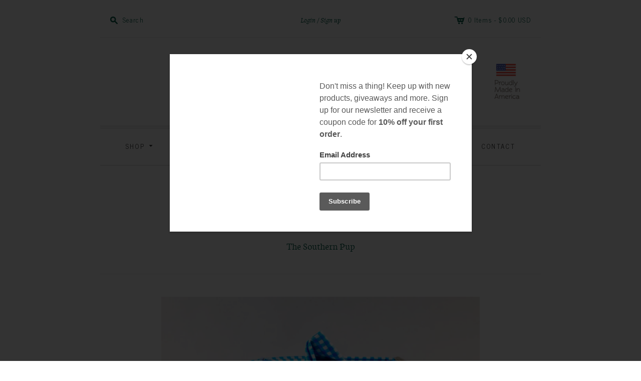

--- FILE ---
content_type: text/html; charset=utf-8
request_url: https://thesouthernpup.com/collections/southern-belle-flower-shop/products/carolina-panthers-blue-and-black-girl-dog-flower-bow-tie-collar
body_size: 20171
content:
<!doctype html>
<!--[if lt IE 7]> <html xmlns:fb="http://www.facebook.com/2008/fbml" class="no-js lt-ie10 lt-ie9 lt-ie8 lt-ie7  ie6" lang="en"> <![endif]-->
<!--[if IE 7]>    <html xmlns:fb="http://www.facebook.com/2008/fbml" class="no-js lt-ie10 lt-ie9 lt-ie8  ie7" lang="en"> <![endif]-->
<!--[if IE 8]>    <html xmlns:fb="http://www.facebook.com/2008/fbml" class="no-js lt-ie10 lt-ie9  ie8" lang="en"> <![endif]-->
<!--[if IE 9]>    <html xmlns:fb="http://www.facebook.com/2008/fbml" class="no-js lt-ie10 ie9" lang="en"> <![endif]-->
<!--[if (gt IE 9)|!(IE)]><!--> <html class="no-js"> <!--<![endif]-->
<head>
<link rel="shortcut icon" href="//thesouthernpup.com/cdn/shop/t/4/assets/favicon.png?v=160153738351888084581511883642" type="image/png" />
  <meta charset="utf-8">
  <meta http-equiv="X-UA-Compatible" content="IE=edge,chrome=1">

  <link rel="canonical" href="https://the-southern-pup.myshopify.com/products/carolina-panthers-blue-and-black-girl-dog-flower-bow-tie-collar" />

  <title>
    Carolina Panthers Blue and Black Girl Dog Flower Bow Tie Collar

    

    

    
      &#8211; The Southern Pup
    
  </title>

  
    <meta name="description" content="Tailgating in Charlotte or just looking for a preppy look for the season, our classic black and blue gingham girl dog flower bow tie collar is the perfect neckwear piece to round off your preppy pup&#39;s game day wardrobe to cheer on the Panthers. Get out the red cups, grab the corn hole and keep pounding. It&#39;s game day!!" />
  

  <meta name="viewport" content="width=device-width, initial-scale=1.0">

 

  

<meta property="og:site_name" content="The Southern Pup" />
<meta property="og:url" content="https://the-southern-pup.myshopify.com/products/carolina-panthers-blue-and-black-girl-dog-flower-bow-tie-collar" />
<meta property="og:title" content="Carolina Panthers Blue and Black Girl Dog Flower Bow Tie Collar" />

  <meta property="og:description" content="Tailgating in Charlotte or just looking for a preppy look for the season, our classic black and blue gingham girl dog flower bow tie collar is the perfect neckwear piece to round off your preppy pup&#39;s game day wardrobe to cheer on the Panthers. Get out the red cups, grab the corn hole and keep pounding. It&#39;s game day!!" />


  <meta property="og:type" content="product">
  
    <meta property="og:image" content="http://thesouthernpup.com/cdn/shop/products/Screen_Shot_2017-04-04_at_4.50.04_PM_grande.png?v=1491339256" />
    <meta property="og:image:secure_url" content="https://thesouthernpup.com/cdn/shop/products/Screen_Shot_2017-04-04_at_4.50.04_PM_grande.png?v=1491339256" />
  
    <meta property="og:image" content="http://thesouthernpup.com/cdn/shop/products/il_fullxfull.1064998563_5ir2_44d9e28e-aa00-4f7b-98ef-9c4cb4fcfd34_grande.jpg?v=1491339256" />
    <meta property="og:image:secure_url" content="https://thesouthernpup.com/cdn/shop/products/il_fullxfull.1064998563_5ir2_44d9e28e-aa00-4f7b-98ef-9c4cb4fcfd34_grande.jpg?v=1491339256" />
  
    <meta property="og:image" content="http://thesouthernpup.com/cdn/shop/products/Screen_Shot_2016-10-23_at_11.38.42_AM_a70fa97d-ad1c-4b12-863b-17448e7d13f0_grande.png?v=1491339256" />
    <meta property="og:image:secure_url" content="https://thesouthernpup.com/cdn/shop/products/Screen_Shot_2016-10-23_at_11.38.42_AM_a70fa97d-ad1c-4b12-863b-17448e7d13f0_grande.png?v=1491339256" />
  
    <meta property="og:image" content="http://thesouthernpup.com/cdn/shop/products/Screen_Shot_2016-10-23_at_11.38.49_AM_d7c6b477-62d3-4e34-be81-04b30bf29337_grande.png?v=1491339256" />
    <meta property="og:image:secure_url" content="https://thesouthernpup.com/cdn/shop/products/Screen_Shot_2016-10-23_at_11.38.49_AM_d7c6b477-62d3-4e34-be81-04b30bf29337_grande.png?v=1491339256" />
  
    <meta property="og:image" content="http://thesouthernpup.com/cdn/shop/products/Screen_Shot_2017-04-04_at_4.25.15_PM_f9e64832-ba07-4bd9-9d37-0c19be4c7251_grande.png?v=1491339256" />
    <meta property="og:image:secure_url" content="https://thesouthernpup.com/cdn/shop/products/Screen_Shot_2017-04-04_at_4.25.15_PM_f9e64832-ba07-4bd9-9d37-0c19be4c7251_grande.png?v=1491339256" />
  
  <meta property="og:price:amount" content="40.00">
  <meta property="og:price:currency" content="USD">




<meta name="twitter:card" content="summary">


  <meta name="twitter:site" content="https://twitter.com/thesouthernpup">



  <meta property="twitter:description" content="Tailgating in Charlotte or just looking for a preppy look for the season, our classic black and blue gingham girl dog flower bow tie collar is the perfect neckwear piece to round off your preppy pup&#39;s game day wardrobe to cheer on the Panthers. Get out the red cups, grab the corn hole and keep pounding. It&#39;s game day!!" />


<meta name="twitter:url" content="https://the-southern-pup.myshopify.com/products/carolina-panthers-blue-and-black-girl-dog-flower-bow-tie-collar">


  <meta name="twitter:title" content="Carolina Panthers Blue and Black Girl Dog Flower Bow Tie Collar">
  <meta name="twitter:image" content="http://thesouthernpup.com/cdn/shop/products/Screen_Shot_2017-04-04_at_4.50.04_PM_grande.png?v=1491339256">


  









<link href="//fonts.googleapis.com/css?family=News+Cycle:400,700|Neuton:400,700" rel="stylesheet" type="text/css">


  <!-- 300 / 400italic / 700italic -->
  <link href="//thesouthernpup.com/cdn/shop/t/4/assets/neuton.css?v=167071851795933272411700838803" rel="stylesheet" type="text/css" media="all" />



  <link href="//thesouthernpup.com/cdn/shop/t/4/assets/theme.scss.css?v=163831569226687148811700838803" rel="stylesheet" type="text/css" media="all" />

  <script src="//thesouthernpup.com/cdn/shop/t/4/assets/jquery.min.1.7.1.js?v=159969339303273603591474391793" type="text/javascript"></script>
  <script src="//thesouthernpup.com/cdn/shop/t/4/assets/modernizr-2.5.3.min.js?v=4489257370694278461474391794" type="text/javascript"></script>

  <script src="//thesouthernpup.com/cdn/shopifycloud/storefront/assets/themes_support/option_selection-b017cd28.js" type="text/javascript"></script>
  <script src="//thesouthernpup.com/cdn/shopifycloud/storefront/assets/themes_support/api.jquery-7ab1a3a4.js" type="text/javascript"></script>
  <script src="/services/javascripts/currencies.js" type="text/javascript"></script>

  

  
<script>
  var Theme = {};

  Theme.version = "7.2.3";

  Theme.currency = "USD";
  Theme.moneyFormat = "${{amount}}";
  Theme.moneyFormatCurrency = "${{amount}} USD";

  
    Theme.currencySwitcher = true;
    Theme.currencySwitcherFormat = "money_with_currency_format";
    /*
      Override the default Theme.moneyFormat for recalculating
      prices on the product and cart templates.
    */
    Theme.moneyFormat = "${{amount}} USD";
  

  
    Theme.instagram = true;
    Theme.instagramAccessToken = "383256944.1677ed0.17dea629e7a1412193e0bf256effdcb8";
    Theme.instagramShowTag = null;
    Theme.instagramTag = "";
  
</script>


  <script>window.performance && window.performance.mark && window.performance.mark('shopify.content_for_header.start');</script><meta id="shopify-digital-wallet" name="shopify-digital-wallet" content="/14823664/digital_wallets/dialog">
<meta name="shopify-checkout-api-token" content="f887b4337000097a5cdbc8f9646ff9b0">
<link rel="alternate" type="application/json+oembed" href="https://the-southern-pup.myshopify.com/products/carolina-panthers-blue-and-black-girl-dog-flower-bow-tie-collar.oembed">
<script async="async" src="/checkouts/internal/preloads.js?locale=en-US"></script>
<link rel="preconnect" href="https://shop.app" crossorigin="anonymous">
<script async="async" src="https://shop.app/checkouts/internal/preloads.js?locale=en-US&shop_id=14823664" crossorigin="anonymous"></script>
<script id="apple-pay-shop-capabilities" type="application/json">{"shopId":14823664,"countryCode":"US","currencyCode":"USD","merchantCapabilities":["supports3DS"],"merchantId":"gid:\/\/shopify\/Shop\/14823664","merchantName":"The Southern Pup","requiredBillingContactFields":["postalAddress","email"],"requiredShippingContactFields":["postalAddress","email"],"shippingType":"shipping","supportedNetworks":["visa","masterCard","amex","discover","elo","jcb"],"total":{"type":"pending","label":"The Southern Pup","amount":"1.00"},"shopifyPaymentsEnabled":true,"supportsSubscriptions":true}</script>
<script id="shopify-features" type="application/json">{"accessToken":"f887b4337000097a5cdbc8f9646ff9b0","betas":["rich-media-storefront-analytics"],"domain":"thesouthernpup.com","predictiveSearch":true,"shopId":14823664,"locale":"en"}</script>
<script>var Shopify = Shopify || {};
Shopify.shop = "the-southern-pup.myshopify.com";
Shopify.locale = "en";
Shopify.currency = {"active":"USD","rate":"1.0"};
Shopify.country = "US";
Shopify.theme = {"name":"Editions","id":156937288,"schema_name":null,"schema_version":null,"theme_store_id":457,"role":"main"};
Shopify.theme.handle = "null";
Shopify.theme.style = {"id":null,"handle":null};
Shopify.cdnHost = "thesouthernpup.com/cdn";
Shopify.routes = Shopify.routes || {};
Shopify.routes.root = "/";</script>
<script type="module">!function(o){(o.Shopify=o.Shopify||{}).modules=!0}(window);</script>
<script>!function(o){function n(){var o=[];function n(){o.push(Array.prototype.slice.apply(arguments))}return n.q=o,n}var t=o.Shopify=o.Shopify||{};t.loadFeatures=n(),t.autoloadFeatures=n()}(window);</script>
<script>
  window.ShopifyPay = window.ShopifyPay || {};
  window.ShopifyPay.apiHost = "shop.app\/pay";
  window.ShopifyPay.redirectState = null;
</script>
<script id="shop-js-analytics" type="application/json">{"pageType":"product"}</script>
<script defer="defer" async type="module" src="//thesouthernpup.com/cdn/shopifycloud/shop-js/modules/v2/client.init-shop-cart-sync_BdyHc3Nr.en.esm.js"></script>
<script defer="defer" async type="module" src="//thesouthernpup.com/cdn/shopifycloud/shop-js/modules/v2/chunk.common_Daul8nwZ.esm.js"></script>
<script type="module">
  await import("//thesouthernpup.com/cdn/shopifycloud/shop-js/modules/v2/client.init-shop-cart-sync_BdyHc3Nr.en.esm.js");
await import("//thesouthernpup.com/cdn/shopifycloud/shop-js/modules/v2/chunk.common_Daul8nwZ.esm.js");

  window.Shopify.SignInWithShop?.initShopCartSync?.({"fedCMEnabled":true,"windoidEnabled":true});

</script>
<script>
  window.Shopify = window.Shopify || {};
  if (!window.Shopify.featureAssets) window.Shopify.featureAssets = {};
  window.Shopify.featureAssets['shop-js'] = {"shop-cart-sync":["modules/v2/client.shop-cart-sync_QYOiDySF.en.esm.js","modules/v2/chunk.common_Daul8nwZ.esm.js"],"init-fed-cm":["modules/v2/client.init-fed-cm_DchLp9rc.en.esm.js","modules/v2/chunk.common_Daul8nwZ.esm.js"],"shop-button":["modules/v2/client.shop-button_OV7bAJc5.en.esm.js","modules/v2/chunk.common_Daul8nwZ.esm.js"],"init-windoid":["modules/v2/client.init-windoid_DwxFKQ8e.en.esm.js","modules/v2/chunk.common_Daul8nwZ.esm.js"],"shop-cash-offers":["modules/v2/client.shop-cash-offers_DWtL6Bq3.en.esm.js","modules/v2/chunk.common_Daul8nwZ.esm.js","modules/v2/chunk.modal_CQq8HTM6.esm.js"],"shop-toast-manager":["modules/v2/client.shop-toast-manager_CX9r1SjA.en.esm.js","modules/v2/chunk.common_Daul8nwZ.esm.js"],"init-shop-email-lookup-coordinator":["modules/v2/client.init-shop-email-lookup-coordinator_UhKnw74l.en.esm.js","modules/v2/chunk.common_Daul8nwZ.esm.js"],"pay-button":["modules/v2/client.pay-button_DzxNnLDY.en.esm.js","modules/v2/chunk.common_Daul8nwZ.esm.js"],"avatar":["modules/v2/client.avatar_BTnouDA3.en.esm.js"],"init-shop-cart-sync":["modules/v2/client.init-shop-cart-sync_BdyHc3Nr.en.esm.js","modules/v2/chunk.common_Daul8nwZ.esm.js"],"shop-login-button":["modules/v2/client.shop-login-button_D8B466_1.en.esm.js","modules/v2/chunk.common_Daul8nwZ.esm.js","modules/v2/chunk.modal_CQq8HTM6.esm.js"],"init-customer-accounts-sign-up":["modules/v2/client.init-customer-accounts-sign-up_C8fpPm4i.en.esm.js","modules/v2/client.shop-login-button_D8B466_1.en.esm.js","modules/v2/chunk.common_Daul8nwZ.esm.js","modules/v2/chunk.modal_CQq8HTM6.esm.js"],"init-shop-for-new-customer-accounts":["modules/v2/client.init-shop-for-new-customer-accounts_CVTO0Ztu.en.esm.js","modules/v2/client.shop-login-button_D8B466_1.en.esm.js","modules/v2/chunk.common_Daul8nwZ.esm.js","modules/v2/chunk.modal_CQq8HTM6.esm.js"],"init-customer-accounts":["modules/v2/client.init-customer-accounts_dRgKMfrE.en.esm.js","modules/v2/client.shop-login-button_D8B466_1.en.esm.js","modules/v2/chunk.common_Daul8nwZ.esm.js","modules/v2/chunk.modal_CQq8HTM6.esm.js"],"shop-follow-button":["modules/v2/client.shop-follow-button_CkZpjEct.en.esm.js","modules/v2/chunk.common_Daul8nwZ.esm.js","modules/v2/chunk.modal_CQq8HTM6.esm.js"],"lead-capture":["modules/v2/client.lead-capture_BntHBhfp.en.esm.js","modules/v2/chunk.common_Daul8nwZ.esm.js","modules/v2/chunk.modal_CQq8HTM6.esm.js"],"checkout-modal":["modules/v2/client.checkout-modal_CfxcYbTm.en.esm.js","modules/v2/chunk.common_Daul8nwZ.esm.js","modules/v2/chunk.modal_CQq8HTM6.esm.js"],"shop-login":["modules/v2/client.shop-login_Da4GZ2H6.en.esm.js","modules/v2/chunk.common_Daul8nwZ.esm.js","modules/v2/chunk.modal_CQq8HTM6.esm.js"],"payment-terms":["modules/v2/client.payment-terms_MV4M3zvL.en.esm.js","modules/v2/chunk.common_Daul8nwZ.esm.js","modules/v2/chunk.modal_CQq8HTM6.esm.js"]};
</script>
<script>(function() {
  var isLoaded = false;
  function asyncLoad() {
    if (isLoaded) return;
    isLoaded = true;
    var urls = ["https:\/\/chimpstatic.com\/mcjs-connected\/js\/users\/4bc557bc9480d434dac7ece4c\/2453bca94efbe2ede8fe1e4bf.js?shop=the-southern-pup.myshopify.com","https:\/\/chimpstatic.com\/mcjs-connected\/js\/users\/4bc557bc9480d434dac7ece4c\/2453bca94efbe2ede8fe1e4bf.js?shop=the-southern-pup.myshopify.com"];
    for (var i = 0; i < urls.length; i++) {
      var s = document.createElement('script');
      s.type = 'text/javascript';
      s.async = true;
      s.src = urls[i];
      var x = document.getElementsByTagName('script')[0];
      x.parentNode.insertBefore(s, x);
    }
  };
  if(window.attachEvent) {
    window.attachEvent('onload', asyncLoad);
  } else {
    window.addEventListener('load', asyncLoad, false);
  }
})();</script>
<script id="__st">var __st={"a":14823664,"offset":-18000,"reqid":"e4cf4f6e-fe90-49a8-a3af-f10984cd5dd4-1768966619","pageurl":"thesouthernpup.com\/collections\/southern-belle-flower-shop\/products\/carolina-panthers-blue-and-black-girl-dog-flower-bow-tie-collar","u":"776cd0a4264c","p":"product","rtyp":"product","rid":9137380040};</script>
<script>window.ShopifyPaypalV4VisibilityTracking = true;</script>
<script id="captcha-bootstrap">!function(){'use strict';const t='contact',e='account',n='new_comment',o=[[t,t],['blogs',n],['comments',n],[t,'customer']],c=[[e,'customer_login'],[e,'guest_login'],[e,'recover_customer_password'],[e,'create_customer']],r=t=>t.map((([t,e])=>`form[action*='/${t}']:not([data-nocaptcha='true']) input[name='form_type'][value='${e}']`)).join(','),a=t=>()=>t?[...document.querySelectorAll(t)].map((t=>t.form)):[];function s(){const t=[...o],e=r(t);return a(e)}const i='password',u='form_key',d=['recaptcha-v3-token','g-recaptcha-response','h-captcha-response',i],f=()=>{try{return window.sessionStorage}catch{return}},m='__shopify_v',_=t=>t.elements[u];function p(t,e,n=!1){try{const o=window.sessionStorage,c=JSON.parse(o.getItem(e)),{data:r}=function(t){const{data:e,action:n}=t;return t[m]||n?{data:e,action:n}:{data:t,action:n}}(c);for(const[e,n]of Object.entries(r))t.elements[e]&&(t.elements[e].value=n);n&&o.removeItem(e)}catch(o){console.error('form repopulation failed',{error:o})}}const l='form_type',E='cptcha';function T(t){t.dataset[E]=!0}const w=window,h=w.document,L='Shopify',v='ce_forms',y='captcha';let A=!1;((t,e)=>{const n=(g='f06e6c50-85a8-45c8-87d0-21a2b65856fe',I='https://cdn.shopify.com/shopifycloud/storefront-forms-hcaptcha/ce_storefront_forms_captcha_hcaptcha.v1.5.2.iife.js',D={infoText:'Protected by hCaptcha',privacyText:'Privacy',termsText:'Terms'},(t,e,n)=>{const o=w[L][v],c=o.bindForm;if(c)return c(t,g,e,D).then(n);var r;o.q.push([[t,g,e,D],n]),r=I,A||(h.body.append(Object.assign(h.createElement('script'),{id:'captcha-provider',async:!0,src:r})),A=!0)});var g,I,D;w[L]=w[L]||{},w[L][v]=w[L][v]||{},w[L][v].q=[],w[L][y]=w[L][y]||{},w[L][y].protect=function(t,e){n(t,void 0,e),T(t)},Object.freeze(w[L][y]),function(t,e,n,w,h,L){const[v,y,A,g]=function(t,e,n){const i=e?o:[],u=t?c:[],d=[...i,...u],f=r(d),m=r(i),_=r(d.filter((([t,e])=>n.includes(e))));return[a(f),a(m),a(_),s()]}(w,h,L),I=t=>{const e=t.target;return e instanceof HTMLFormElement?e:e&&e.form},D=t=>v().includes(t);t.addEventListener('submit',(t=>{const e=I(t);if(!e)return;const n=D(e)&&!e.dataset.hcaptchaBound&&!e.dataset.recaptchaBound,o=_(e),c=g().includes(e)&&(!o||!o.value);(n||c)&&t.preventDefault(),c&&!n&&(function(t){try{if(!f())return;!function(t){const e=f();if(!e)return;const n=_(t);if(!n)return;const o=n.value;o&&e.removeItem(o)}(t);const e=Array.from(Array(32),(()=>Math.random().toString(36)[2])).join('');!function(t,e){_(t)||t.append(Object.assign(document.createElement('input'),{type:'hidden',name:u})),t.elements[u].value=e}(t,e),function(t,e){const n=f();if(!n)return;const o=[...t.querySelectorAll(`input[type='${i}']`)].map((({name:t})=>t)),c=[...d,...o],r={};for(const[a,s]of new FormData(t).entries())c.includes(a)||(r[a]=s);n.setItem(e,JSON.stringify({[m]:1,action:t.action,data:r}))}(t,e)}catch(e){console.error('failed to persist form',e)}}(e),e.submit())}));const S=(t,e)=>{t&&!t.dataset[E]&&(n(t,e.some((e=>e===t))),T(t))};for(const o of['focusin','change'])t.addEventListener(o,(t=>{const e=I(t);D(e)&&S(e,y())}));const B=e.get('form_key'),M=e.get(l),P=B&&M;t.addEventListener('DOMContentLoaded',(()=>{const t=y();if(P)for(const e of t)e.elements[l].value===M&&p(e,B);[...new Set([...A(),...v().filter((t=>'true'===t.dataset.shopifyCaptcha))])].forEach((e=>S(e,t)))}))}(h,new URLSearchParams(w.location.search),n,t,e,['guest_login'])})(!0,!0)}();</script>
<script integrity="sha256-4kQ18oKyAcykRKYeNunJcIwy7WH5gtpwJnB7kiuLZ1E=" data-source-attribution="shopify.loadfeatures" defer="defer" src="//thesouthernpup.com/cdn/shopifycloud/storefront/assets/storefront/load_feature-a0a9edcb.js" crossorigin="anonymous"></script>
<script crossorigin="anonymous" defer="defer" src="//thesouthernpup.com/cdn/shopifycloud/storefront/assets/shopify_pay/storefront-65b4c6d7.js?v=20250812"></script>
<script data-source-attribution="shopify.dynamic_checkout.dynamic.init">var Shopify=Shopify||{};Shopify.PaymentButton=Shopify.PaymentButton||{isStorefrontPortableWallets:!0,init:function(){window.Shopify.PaymentButton.init=function(){};var t=document.createElement("script");t.src="https://thesouthernpup.com/cdn/shopifycloud/portable-wallets/latest/portable-wallets.en.js",t.type="module",document.head.appendChild(t)}};
</script>
<script data-source-attribution="shopify.dynamic_checkout.buyer_consent">
  function portableWalletsHideBuyerConsent(e){var t=document.getElementById("shopify-buyer-consent"),n=document.getElementById("shopify-subscription-policy-button");t&&n&&(t.classList.add("hidden"),t.setAttribute("aria-hidden","true"),n.removeEventListener("click",e))}function portableWalletsShowBuyerConsent(e){var t=document.getElementById("shopify-buyer-consent"),n=document.getElementById("shopify-subscription-policy-button");t&&n&&(t.classList.remove("hidden"),t.removeAttribute("aria-hidden"),n.addEventListener("click",e))}window.Shopify?.PaymentButton&&(window.Shopify.PaymentButton.hideBuyerConsent=portableWalletsHideBuyerConsent,window.Shopify.PaymentButton.showBuyerConsent=portableWalletsShowBuyerConsent);
</script>
<script data-source-attribution="shopify.dynamic_checkout.cart.bootstrap">document.addEventListener("DOMContentLoaded",(function(){function t(){return document.querySelector("shopify-accelerated-checkout-cart, shopify-accelerated-checkout")}if(t())Shopify.PaymentButton.init();else{new MutationObserver((function(e,n){t()&&(Shopify.PaymentButton.init(),n.disconnect())})).observe(document.body,{childList:!0,subtree:!0})}}));
</script>
<link id="shopify-accelerated-checkout-styles" rel="stylesheet" media="screen" href="https://thesouthernpup.com/cdn/shopifycloud/portable-wallets/latest/accelerated-checkout-backwards-compat.css" crossorigin="anonymous">
<style id="shopify-accelerated-checkout-cart">
        #shopify-buyer-consent {
  margin-top: 1em;
  display: inline-block;
  width: 100%;
}

#shopify-buyer-consent.hidden {
  display: none;
}

#shopify-subscription-policy-button {
  background: none;
  border: none;
  padding: 0;
  text-decoration: underline;
  font-size: inherit;
  cursor: pointer;
}

#shopify-subscription-policy-button::before {
  box-shadow: none;
}

      </style>

<script>window.performance && window.performance.mark && window.performance.mark('shopify.content_for_header.end');</script>

<link href="https://monorail-edge.shopifysvc.com" rel="dns-prefetch">
<script>(function(){if ("sendBeacon" in navigator && "performance" in window) {try {var session_token_from_headers = performance.getEntriesByType('navigation')[0].serverTiming.find(x => x.name == '_s').description;} catch {var session_token_from_headers = undefined;}var session_cookie_matches = document.cookie.match(/_shopify_s=([^;]*)/);var session_token_from_cookie = session_cookie_matches && session_cookie_matches.length === 2 ? session_cookie_matches[1] : "";var session_token = session_token_from_headers || session_token_from_cookie || "";function handle_abandonment_event(e) {var entries = performance.getEntries().filter(function(entry) {return /monorail-edge.shopifysvc.com/.test(entry.name);});if (!window.abandonment_tracked && entries.length === 0) {window.abandonment_tracked = true;var currentMs = Date.now();var navigation_start = performance.timing.navigationStart;var payload = {shop_id: 14823664,url: window.location.href,navigation_start,duration: currentMs - navigation_start,session_token,page_type: "product"};window.navigator.sendBeacon("https://monorail-edge.shopifysvc.com/v1/produce", JSON.stringify({schema_id: "online_store_buyer_site_abandonment/1.1",payload: payload,metadata: {event_created_at_ms: currentMs,event_sent_at_ms: currentMs}}));}}window.addEventListener('pagehide', handle_abandonment_event);}}());</script>
<script id="web-pixels-manager-setup">(function e(e,d,r,n,o){if(void 0===o&&(o={}),!Boolean(null===(a=null===(i=window.Shopify)||void 0===i?void 0:i.analytics)||void 0===a?void 0:a.replayQueue)){var i,a;window.Shopify=window.Shopify||{};var t=window.Shopify;t.analytics=t.analytics||{};var s=t.analytics;s.replayQueue=[],s.publish=function(e,d,r){return s.replayQueue.push([e,d,r]),!0};try{self.performance.mark("wpm:start")}catch(e){}var l=function(){var e={modern:/Edge?\/(1{2}[4-9]|1[2-9]\d|[2-9]\d{2}|\d{4,})\.\d+(\.\d+|)|Firefox\/(1{2}[4-9]|1[2-9]\d|[2-9]\d{2}|\d{4,})\.\d+(\.\d+|)|Chrom(ium|e)\/(9{2}|\d{3,})\.\d+(\.\d+|)|(Maci|X1{2}).+ Version\/(15\.\d+|(1[6-9]|[2-9]\d|\d{3,})\.\d+)([,.]\d+|)( \(\w+\)|)( Mobile\/\w+|) Safari\/|Chrome.+OPR\/(9{2}|\d{3,})\.\d+\.\d+|(CPU[ +]OS|iPhone[ +]OS|CPU[ +]iPhone|CPU IPhone OS|CPU iPad OS)[ +]+(15[._]\d+|(1[6-9]|[2-9]\d|\d{3,})[._]\d+)([._]\d+|)|Android:?[ /-](13[3-9]|1[4-9]\d|[2-9]\d{2}|\d{4,})(\.\d+|)(\.\d+|)|Android.+Firefox\/(13[5-9]|1[4-9]\d|[2-9]\d{2}|\d{4,})\.\d+(\.\d+|)|Android.+Chrom(ium|e)\/(13[3-9]|1[4-9]\d|[2-9]\d{2}|\d{4,})\.\d+(\.\d+|)|SamsungBrowser\/([2-9]\d|\d{3,})\.\d+/,legacy:/Edge?\/(1[6-9]|[2-9]\d|\d{3,})\.\d+(\.\d+|)|Firefox\/(5[4-9]|[6-9]\d|\d{3,})\.\d+(\.\d+|)|Chrom(ium|e)\/(5[1-9]|[6-9]\d|\d{3,})\.\d+(\.\d+|)([\d.]+$|.*Safari\/(?![\d.]+ Edge\/[\d.]+$))|(Maci|X1{2}).+ Version\/(10\.\d+|(1[1-9]|[2-9]\d|\d{3,})\.\d+)([,.]\d+|)( \(\w+\)|)( Mobile\/\w+|) Safari\/|Chrome.+OPR\/(3[89]|[4-9]\d|\d{3,})\.\d+\.\d+|(CPU[ +]OS|iPhone[ +]OS|CPU[ +]iPhone|CPU IPhone OS|CPU iPad OS)[ +]+(10[._]\d+|(1[1-9]|[2-9]\d|\d{3,})[._]\d+)([._]\d+|)|Android:?[ /-](13[3-9]|1[4-9]\d|[2-9]\d{2}|\d{4,})(\.\d+|)(\.\d+|)|Mobile Safari.+OPR\/([89]\d|\d{3,})\.\d+\.\d+|Android.+Firefox\/(13[5-9]|1[4-9]\d|[2-9]\d{2}|\d{4,})\.\d+(\.\d+|)|Android.+Chrom(ium|e)\/(13[3-9]|1[4-9]\d|[2-9]\d{2}|\d{4,})\.\d+(\.\d+|)|Android.+(UC? ?Browser|UCWEB|U3)[ /]?(15\.([5-9]|\d{2,})|(1[6-9]|[2-9]\d|\d{3,})\.\d+)\.\d+|SamsungBrowser\/(5\.\d+|([6-9]|\d{2,})\.\d+)|Android.+MQ{2}Browser\/(14(\.(9|\d{2,})|)|(1[5-9]|[2-9]\d|\d{3,})(\.\d+|))(\.\d+|)|K[Aa][Ii]OS\/(3\.\d+|([4-9]|\d{2,})\.\d+)(\.\d+|)/},d=e.modern,r=e.legacy,n=navigator.userAgent;return n.match(d)?"modern":n.match(r)?"legacy":"unknown"}(),u="modern"===l?"modern":"legacy",c=(null!=n?n:{modern:"",legacy:""})[u],f=function(e){return[e.baseUrl,"/wpm","/b",e.hashVersion,"modern"===e.buildTarget?"m":"l",".js"].join("")}({baseUrl:d,hashVersion:r,buildTarget:u}),m=function(e){var d=e.version,r=e.bundleTarget,n=e.surface,o=e.pageUrl,i=e.monorailEndpoint;return{emit:function(e){var a=e.status,t=e.errorMsg,s=(new Date).getTime(),l=JSON.stringify({metadata:{event_sent_at_ms:s},events:[{schema_id:"web_pixels_manager_load/3.1",payload:{version:d,bundle_target:r,page_url:o,status:a,surface:n,error_msg:t},metadata:{event_created_at_ms:s}}]});if(!i)return console&&console.warn&&console.warn("[Web Pixels Manager] No Monorail endpoint provided, skipping logging."),!1;try{return self.navigator.sendBeacon.bind(self.navigator)(i,l)}catch(e){}var u=new XMLHttpRequest;try{return u.open("POST",i,!0),u.setRequestHeader("Content-Type","text/plain"),u.send(l),!0}catch(e){return console&&console.warn&&console.warn("[Web Pixels Manager] Got an unhandled error while logging to Monorail."),!1}}}}({version:r,bundleTarget:l,surface:e.surface,pageUrl:self.location.href,monorailEndpoint:e.monorailEndpoint});try{o.browserTarget=l,function(e){var d=e.src,r=e.async,n=void 0===r||r,o=e.onload,i=e.onerror,a=e.sri,t=e.scriptDataAttributes,s=void 0===t?{}:t,l=document.createElement("script"),u=document.querySelector("head"),c=document.querySelector("body");if(l.async=n,l.src=d,a&&(l.integrity=a,l.crossOrigin="anonymous"),s)for(var f in s)if(Object.prototype.hasOwnProperty.call(s,f))try{l.dataset[f]=s[f]}catch(e){}if(o&&l.addEventListener("load",o),i&&l.addEventListener("error",i),u)u.appendChild(l);else{if(!c)throw new Error("Did not find a head or body element to append the script");c.appendChild(l)}}({src:f,async:!0,onload:function(){if(!function(){var e,d;return Boolean(null===(d=null===(e=window.Shopify)||void 0===e?void 0:e.analytics)||void 0===d?void 0:d.initialized)}()){var d=window.webPixelsManager.init(e)||void 0;if(d){var r=window.Shopify.analytics;r.replayQueue.forEach((function(e){var r=e[0],n=e[1],o=e[2];d.publishCustomEvent(r,n,o)})),r.replayQueue=[],r.publish=d.publishCustomEvent,r.visitor=d.visitor,r.initialized=!0}}},onerror:function(){return m.emit({status:"failed",errorMsg:"".concat(f," has failed to load")})},sri:function(e){var d=/^sha384-[A-Za-z0-9+/=]+$/;return"string"==typeof e&&d.test(e)}(c)?c:"",scriptDataAttributes:o}),m.emit({status:"loading"})}catch(e){m.emit({status:"failed",errorMsg:(null==e?void 0:e.message)||"Unknown error"})}}})({shopId: 14823664,storefrontBaseUrl: "https://the-southern-pup.myshopify.com",extensionsBaseUrl: "https://extensions.shopifycdn.com/cdn/shopifycloud/web-pixels-manager",monorailEndpoint: "https://monorail-edge.shopifysvc.com/unstable/produce_batch",surface: "storefront-renderer",enabledBetaFlags: ["2dca8a86"],webPixelsConfigList: [{"id":"shopify-app-pixel","configuration":"{}","eventPayloadVersion":"v1","runtimeContext":"STRICT","scriptVersion":"0450","apiClientId":"shopify-pixel","type":"APP","privacyPurposes":["ANALYTICS","MARKETING"]},{"id":"shopify-custom-pixel","eventPayloadVersion":"v1","runtimeContext":"LAX","scriptVersion":"0450","apiClientId":"shopify-pixel","type":"CUSTOM","privacyPurposes":["ANALYTICS","MARKETING"]}],isMerchantRequest: false,initData: {"shop":{"name":"The Southern Pup","paymentSettings":{"currencyCode":"USD"},"myshopifyDomain":"the-southern-pup.myshopify.com","countryCode":"US","storefrontUrl":"https:\/\/the-southern-pup.myshopify.com"},"customer":null,"cart":null,"checkout":null,"productVariants":[{"price":{"amount":40.0,"currencyCode":"USD"},"product":{"title":"Carolina Panthers Blue and Black Girl Dog Flower Bow Tie Collar","vendor":"The Southern Pup","id":"9137380040","untranslatedTitle":"Carolina Panthers Blue and Black Girl Dog Flower Bow Tie Collar","url":"\/products\/carolina-panthers-blue-and-black-girl-dog-flower-bow-tie-collar","type":""},"id":"33554986632","image":{"src":"\/\/thesouthernpup.com\/cdn\/shop\/products\/Screen_Shot_2017-04-04_at_4.50.04_PM.png?v=1491339256"},"sku":"","title":"X-Small \/ nickel","untranslatedTitle":"X-Small \/ nickel"},{"price":{"amount":40.0,"currencyCode":"USD"},"product":{"title":"Carolina Panthers Blue and Black Girl Dog Flower Bow Tie Collar","vendor":"The Southern Pup","id":"9137380040","untranslatedTitle":"Carolina Panthers Blue and Black Girl Dog Flower Bow Tie Collar","url":"\/products\/carolina-panthers-blue-and-black-girl-dog-flower-bow-tie-collar","type":""},"id":"33554986824","image":{"src":"\/\/thesouthernpup.com\/cdn\/shop\/products\/Screen_Shot_2017-04-04_at_4.50.04_PM.png?v=1491339256"},"sku":"","title":"X-Small \/ White Plastic","untranslatedTitle":"X-Small \/ White Plastic"},{"price":{"amount":40.0,"currencyCode":"USD"},"product":{"title":"Carolina Panthers Blue and Black Girl Dog Flower Bow Tie Collar","vendor":"The Southern Pup","id":"9137380040","untranslatedTitle":"Carolina Panthers Blue and Black Girl Dog Flower Bow Tie Collar","url":"\/products\/carolina-panthers-blue-and-black-girl-dog-flower-bow-tie-collar","type":""},"id":"33554987016","image":{"src":"\/\/thesouthernpup.com\/cdn\/shop\/products\/Screen_Shot_2017-04-04_at_4.50.04_PM.png?v=1491339256"},"sku":"","title":"X-Small \/ Black Plastic","untranslatedTitle":"X-Small \/ Black Plastic"},{"price":{"amount":40.0,"currencyCode":"USD"},"product":{"title":"Carolina Panthers Blue and Black Girl Dog Flower Bow Tie Collar","vendor":"The Southern Pup","id":"9137380040","untranslatedTitle":"Carolina Panthers Blue and Black Girl Dog Flower Bow Tie Collar","url":"\/products\/carolina-panthers-blue-and-black-girl-dog-flower-bow-tie-collar","type":""},"id":"33554987144","image":{"src":"\/\/thesouthernpup.com\/cdn\/shop\/products\/Screen_Shot_2017-04-04_at_4.50.04_PM.png?v=1491339256"},"sku":"","title":"Small \/ nickel","untranslatedTitle":"Small \/ nickel"},{"price":{"amount":40.0,"currencyCode":"USD"},"product":{"title":"Carolina Panthers Blue and Black Girl Dog Flower Bow Tie Collar","vendor":"The Southern Pup","id":"9137380040","untranslatedTitle":"Carolina Panthers Blue and Black Girl Dog Flower Bow Tie Collar","url":"\/products\/carolina-panthers-blue-and-black-girl-dog-flower-bow-tie-collar","type":""},"id":"33554987208","image":{"src":"\/\/thesouthernpup.com\/cdn\/shop\/products\/Screen_Shot_2017-04-04_at_4.50.04_PM.png?v=1491339256"},"sku":"","title":"Small \/ White Plastic","untranslatedTitle":"Small \/ White Plastic"},{"price":{"amount":40.0,"currencyCode":"USD"},"product":{"title":"Carolina Panthers Blue and Black Girl Dog Flower Bow Tie Collar","vendor":"The Southern Pup","id":"9137380040","untranslatedTitle":"Carolina Panthers Blue and Black Girl Dog Flower Bow Tie Collar","url":"\/products\/carolina-panthers-blue-and-black-girl-dog-flower-bow-tie-collar","type":""},"id":"33554987400","image":{"src":"\/\/thesouthernpup.com\/cdn\/shop\/products\/Screen_Shot_2017-04-04_at_4.50.04_PM.png?v=1491339256"},"sku":"","title":"Small \/ Black Plastic","untranslatedTitle":"Small \/ Black Plastic"},{"price":{"amount":40.0,"currencyCode":"USD"},"product":{"title":"Carolina Panthers Blue and Black Girl Dog Flower Bow Tie Collar","vendor":"The Southern Pup","id":"9137380040","untranslatedTitle":"Carolina Panthers Blue and Black Girl Dog Flower Bow Tie Collar","url":"\/products\/carolina-panthers-blue-and-black-girl-dog-flower-bow-tie-collar","type":""},"id":"33554987464","image":{"src":"\/\/thesouthernpup.com\/cdn\/shop\/products\/Screen_Shot_2017-04-04_at_4.50.04_PM.png?v=1491339256"},"sku":"","title":"Medium \/ nickel","untranslatedTitle":"Medium \/ nickel"},{"price":{"amount":40.0,"currencyCode":"USD"},"product":{"title":"Carolina Panthers Blue and Black Girl Dog Flower Bow Tie Collar","vendor":"The Southern Pup","id":"9137380040","untranslatedTitle":"Carolina Panthers Blue and Black Girl Dog Flower Bow Tie Collar","url":"\/products\/carolina-panthers-blue-and-black-girl-dog-flower-bow-tie-collar","type":""},"id":"33554987592","image":{"src":"\/\/thesouthernpup.com\/cdn\/shop\/products\/Screen_Shot_2017-04-04_at_4.50.04_PM.png?v=1491339256"},"sku":"","title":"Medium \/ White Plastic","untranslatedTitle":"Medium \/ White Plastic"},{"price":{"amount":40.0,"currencyCode":"USD"},"product":{"title":"Carolina Panthers Blue and Black Girl Dog Flower Bow Tie Collar","vendor":"The Southern Pup","id":"9137380040","untranslatedTitle":"Carolina Panthers Blue and Black Girl Dog Flower Bow Tie Collar","url":"\/products\/carolina-panthers-blue-and-black-girl-dog-flower-bow-tie-collar","type":""},"id":"33554987656","image":{"src":"\/\/thesouthernpup.com\/cdn\/shop\/products\/Screen_Shot_2017-04-04_at_4.50.04_PM.png?v=1491339256"},"sku":"","title":"Medium \/ Black Plastic","untranslatedTitle":"Medium \/ Black Plastic"},{"price":{"amount":40.0,"currencyCode":"USD"},"product":{"title":"Carolina Panthers Blue and Black Girl Dog Flower Bow Tie Collar","vendor":"The Southern Pup","id":"9137380040","untranslatedTitle":"Carolina Panthers Blue and Black Girl Dog Flower Bow Tie Collar","url":"\/products\/carolina-panthers-blue-and-black-girl-dog-flower-bow-tie-collar","type":""},"id":"33554987784","image":{"src":"\/\/thesouthernpup.com\/cdn\/shop\/products\/Screen_Shot_2017-04-04_at_4.50.04_PM.png?v=1491339256"},"sku":"","title":"Large \/ nickel","untranslatedTitle":"Large \/ nickel"},{"price":{"amount":40.0,"currencyCode":"USD"},"product":{"title":"Carolina Panthers Blue and Black Girl Dog Flower Bow Tie Collar","vendor":"The Southern Pup","id":"9137380040","untranslatedTitle":"Carolina Panthers Blue and Black Girl Dog Flower Bow Tie Collar","url":"\/products\/carolina-panthers-blue-and-black-girl-dog-flower-bow-tie-collar","type":""},"id":"33554987848","image":{"src":"\/\/thesouthernpup.com\/cdn\/shop\/products\/Screen_Shot_2017-04-04_at_4.50.04_PM.png?v=1491339256"},"sku":"","title":"Large \/ White Plastic","untranslatedTitle":"Large \/ White Plastic"},{"price":{"amount":40.0,"currencyCode":"USD"},"product":{"title":"Carolina Panthers Blue and Black Girl Dog Flower Bow Tie Collar","vendor":"The Southern Pup","id":"9137380040","untranslatedTitle":"Carolina Panthers Blue and Black Girl Dog Flower Bow Tie Collar","url":"\/products\/carolina-panthers-blue-and-black-girl-dog-flower-bow-tie-collar","type":""},"id":"33554987912","image":{"src":"\/\/thesouthernpup.com\/cdn\/shop\/products\/Screen_Shot_2017-04-04_at_4.50.04_PM.png?v=1491339256"},"sku":"","title":"Large \/ Black Plastic","untranslatedTitle":"Large \/ Black Plastic"},{"price":{"amount":40.0,"currencyCode":"USD"},"product":{"title":"Carolina Panthers Blue and Black Girl Dog Flower Bow Tie Collar","vendor":"The Southern Pup","id":"9137380040","untranslatedTitle":"Carolina Panthers Blue and Black Girl Dog Flower Bow Tie Collar","url":"\/products\/carolina-panthers-blue-and-black-girl-dog-flower-bow-tie-collar","type":""},"id":"33554987976","image":{"src":"\/\/thesouthernpup.com\/cdn\/shop\/products\/Screen_Shot_2017-04-04_at_4.50.04_PM.png?v=1491339256"},"sku":"","title":"X-Large \/ nickel","untranslatedTitle":"X-Large \/ nickel"},{"price":{"amount":40.0,"currencyCode":"USD"},"product":{"title":"Carolina Panthers Blue and Black Girl Dog Flower Bow Tie Collar","vendor":"The Southern Pup","id":"9137380040","untranslatedTitle":"Carolina Panthers Blue and Black Girl Dog Flower Bow Tie Collar","url":"\/products\/carolina-panthers-blue-and-black-girl-dog-flower-bow-tie-collar","type":""},"id":"33554988040","image":{"src":"\/\/thesouthernpup.com\/cdn\/shop\/products\/Screen_Shot_2017-04-04_at_4.50.04_PM.png?v=1491339256"},"sku":"","title":"X-Large \/ White Plastic","untranslatedTitle":"X-Large \/ White Plastic"},{"price":{"amount":40.0,"currencyCode":"USD"},"product":{"title":"Carolina Panthers Blue and Black Girl Dog Flower Bow Tie Collar","vendor":"The Southern Pup","id":"9137380040","untranslatedTitle":"Carolina Panthers Blue and Black Girl Dog Flower Bow Tie Collar","url":"\/products\/carolina-panthers-blue-and-black-girl-dog-flower-bow-tie-collar","type":""},"id":"33554988104","image":{"src":"\/\/thesouthernpup.com\/cdn\/shop\/products\/Screen_Shot_2017-04-04_at_4.50.04_PM.png?v=1491339256"},"sku":"","title":"X-Large \/ Black Plastic","untranslatedTitle":"X-Large \/ Black Plastic"},{"price":{"amount":40.0,"currencyCode":"USD"},"product":{"title":"Carolina Panthers Blue and Black Girl Dog Flower Bow Tie Collar","vendor":"The Southern Pup","id":"9137380040","untranslatedTitle":"Carolina Panthers Blue and Black Girl Dog Flower Bow Tie Collar","url":"\/products\/carolina-panthers-blue-and-black-girl-dog-flower-bow-tie-collar","type":""},"id":"33554988168","image":{"src":"\/\/thesouthernpup.com\/cdn\/shop\/products\/Screen_Shot_2017-04-04_at_4.50.04_PM.png?v=1491339256"},"sku":"","title":"X-Small \/ Brass","untranslatedTitle":"X-Small \/ Brass"},{"price":{"amount":40.0,"currencyCode":"USD"},"product":{"title":"Carolina Panthers Blue and Black Girl Dog Flower Bow Tie Collar","vendor":"The Southern Pup","id":"9137380040","untranslatedTitle":"Carolina Panthers Blue and Black Girl Dog Flower Bow Tie Collar","url":"\/products\/carolina-panthers-blue-and-black-girl-dog-flower-bow-tie-collar","type":""},"id":"33554988232","image":{"src":"\/\/thesouthernpup.com\/cdn\/shop\/products\/Screen_Shot_2017-04-04_at_4.50.04_PM.png?v=1491339256"},"sku":"","title":"Small \/ Brass","untranslatedTitle":"Small \/ Brass"},{"price":{"amount":40.0,"currencyCode":"USD"},"product":{"title":"Carolina Panthers Blue and Black Girl Dog Flower Bow Tie Collar","vendor":"The Southern Pup","id":"9137380040","untranslatedTitle":"Carolina Panthers Blue and Black Girl Dog Flower Bow Tie Collar","url":"\/products\/carolina-panthers-blue-and-black-girl-dog-flower-bow-tie-collar","type":""},"id":"33554988296","image":{"src":"\/\/thesouthernpup.com\/cdn\/shop\/products\/Screen_Shot_2017-04-04_at_4.50.04_PM.png?v=1491339256"},"sku":"","title":"Medium \/ Brass","untranslatedTitle":"Medium \/ Brass"},{"price":{"amount":40.0,"currencyCode":"USD"},"product":{"title":"Carolina Panthers Blue and Black Girl Dog Flower Bow Tie Collar","vendor":"The Southern Pup","id":"9137380040","untranslatedTitle":"Carolina Panthers Blue and Black Girl Dog Flower Bow Tie Collar","url":"\/products\/carolina-panthers-blue-and-black-girl-dog-flower-bow-tie-collar","type":""},"id":"33554988360","image":{"src":"\/\/thesouthernpup.com\/cdn\/shop\/products\/Screen_Shot_2017-04-04_at_4.50.04_PM.png?v=1491339256"},"sku":"","title":"Large \/ Brass","untranslatedTitle":"Large \/ Brass"},{"price":{"amount":40.0,"currencyCode":"USD"},"product":{"title":"Carolina Panthers Blue and Black Girl Dog Flower Bow Tie Collar","vendor":"The Southern Pup","id":"9137380040","untranslatedTitle":"Carolina Panthers Blue and Black Girl Dog Flower Bow Tie Collar","url":"\/products\/carolina-panthers-blue-and-black-girl-dog-flower-bow-tie-collar","type":""},"id":"33554988424","image":{"src":"\/\/thesouthernpup.com\/cdn\/shop\/products\/Screen_Shot_2017-04-04_at_4.50.04_PM.png?v=1491339256"},"sku":"","title":"X-Large \/ Brass","untranslatedTitle":"X-Large \/ Brass"}],"purchasingCompany":null},},"https://thesouthernpup.com/cdn","fcfee988w5aeb613cpc8e4bc33m6693e112",{"modern":"","legacy":""},{"shopId":"14823664","storefrontBaseUrl":"https:\/\/the-southern-pup.myshopify.com","extensionBaseUrl":"https:\/\/extensions.shopifycdn.com\/cdn\/shopifycloud\/web-pixels-manager","surface":"storefront-renderer","enabledBetaFlags":"[\"2dca8a86\"]","isMerchantRequest":"false","hashVersion":"fcfee988w5aeb613cpc8e4bc33m6693e112","publish":"custom","events":"[[\"page_viewed\",{}],[\"product_viewed\",{\"productVariant\":{\"price\":{\"amount\":40.0,\"currencyCode\":\"USD\"},\"product\":{\"title\":\"Carolina Panthers Blue and Black Girl Dog Flower Bow Tie Collar\",\"vendor\":\"The Southern Pup\",\"id\":\"9137380040\",\"untranslatedTitle\":\"Carolina Panthers Blue and Black Girl Dog Flower Bow Tie Collar\",\"url\":\"\/products\/carolina-panthers-blue-and-black-girl-dog-flower-bow-tie-collar\",\"type\":\"\"},\"id\":\"33554986632\",\"image\":{\"src\":\"\/\/thesouthernpup.com\/cdn\/shop\/products\/Screen_Shot_2017-04-04_at_4.50.04_PM.png?v=1491339256\"},\"sku\":\"\",\"title\":\"X-Small \/ nickel\",\"untranslatedTitle\":\"X-Small \/ nickel\"}}]]"});</script><script>
  window.ShopifyAnalytics = window.ShopifyAnalytics || {};
  window.ShopifyAnalytics.meta = window.ShopifyAnalytics.meta || {};
  window.ShopifyAnalytics.meta.currency = 'USD';
  var meta = {"product":{"id":9137380040,"gid":"gid:\/\/shopify\/Product\/9137380040","vendor":"The Southern Pup","type":"","handle":"carolina-panthers-blue-and-black-girl-dog-flower-bow-tie-collar","variants":[{"id":33554986632,"price":4000,"name":"Carolina Panthers Blue and Black Girl Dog Flower Bow Tie Collar - X-Small \/ nickel","public_title":"X-Small \/ nickel","sku":""},{"id":33554986824,"price":4000,"name":"Carolina Panthers Blue and Black Girl Dog Flower Bow Tie Collar - X-Small \/ White Plastic","public_title":"X-Small \/ White Plastic","sku":""},{"id":33554987016,"price":4000,"name":"Carolina Panthers Blue and Black Girl Dog Flower Bow Tie Collar - X-Small \/ Black Plastic","public_title":"X-Small \/ Black Plastic","sku":""},{"id":33554987144,"price":4000,"name":"Carolina Panthers Blue and Black Girl Dog Flower Bow Tie Collar - Small \/ nickel","public_title":"Small \/ nickel","sku":""},{"id":33554987208,"price":4000,"name":"Carolina Panthers Blue and Black Girl Dog Flower Bow Tie Collar - Small \/ White Plastic","public_title":"Small \/ White Plastic","sku":""},{"id":33554987400,"price":4000,"name":"Carolina Panthers Blue and Black Girl Dog Flower Bow Tie Collar - Small \/ Black Plastic","public_title":"Small \/ Black Plastic","sku":""},{"id":33554987464,"price":4000,"name":"Carolina Panthers Blue and Black Girl Dog Flower Bow Tie Collar - Medium \/ nickel","public_title":"Medium \/ nickel","sku":""},{"id":33554987592,"price":4000,"name":"Carolina Panthers Blue and Black Girl Dog Flower Bow Tie Collar - Medium \/ White Plastic","public_title":"Medium \/ White Plastic","sku":""},{"id":33554987656,"price":4000,"name":"Carolina Panthers Blue and Black Girl Dog Flower Bow Tie Collar - Medium \/ Black Plastic","public_title":"Medium \/ Black Plastic","sku":""},{"id":33554987784,"price":4000,"name":"Carolina Panthers Blue and Black Girl Dog Flower Bow Tie Collar - Large \/ nickel","public_title":"Large \/ nickel","sku":""},{"id":33554987848,"price":4000,"name":"Carolina Panthers Blue and Black Girl Dog Flower Bow Tie Collar - Large \/ White Plastic","public_title":"Large \/ White Plastic","sku":""},{"id":33554987912,"price":4000,"name":"Carolina Panthers Blue and Black Girl Dog Flower Bow Tie Collar - Large \/ Black Plastic","public_title":"Large \/ Black Plastic","sku":""},{"id":33554987976,"price":4000,"name":"Carolina Panthers Blue and Black Girl Dog Flower Bow Tie Collar - X-Large \/ nickel","public_title":"X-Large \/ nickel","sku":""},{"id":33554988040,"price":4000,"name":"Carolina Panthers Blue and Black Girl Dog Flower Bow Tie Collar - X-Large \/ White Plastic","public_title":"X-Large \/ White Plastic","sku":""},{"id":33554988104,"price":4000,"name":"Carolina Panthers Blue and Black Girl Dog Flower Bow Tie Collar - X-Large \/ Black Plastic","public_title":"X-Large \/ Black Plastic","sku":""},{"id":33554988168,"price":4000,"name":"Carolina Panthers Blue and Black Girl Dog Flower Bow Tie Collar - X-Small \/ Brass","public_title":"X-Small \/ Brass","sku":""},{"id":33554988232,"price":4000,"name":"Carolina Panthers Blue and Black Girl Dog Flower Bow Tie Collar - Small \/ Brass","public_title":"Small \/ Brass","sku":""},{"id":33554988296,"price":4000,"name":"Carolina Panthers Blue and Black Girl Dog Flower Bow Tie Collar - Medium \/ Brass","public_title":"Medium \/ Brass","sku":""},{"id":33554988360,"price":4000,"name":"Carolina Panthers Blue and Black Girl Dog Flower Bow Tie Collar - Large \/ Brass","public_title":"Large \/ Brass","sku":""},{"id":33554988424,"price":4000,"name":"Carolina Panthers Blue and Black Girl Dog Flower Bow Tie Collar - X-Large \/ Brass","public_title":"X-Large \/ Brass","sku":""}],"remote":false},"page":{"pageType":"product","resourceType":"product","resourceId":9137380040,"requestId":"e4cf4f6e-fe90-49a8-a3af-f10984cd5dd4-1768966619"}};
  for (var attr in meta) {
    window.ShopifyAnalytics.meta[attr] = meta[attr];
  }
</script>
<script class="analytics">
  (function () {
    var customDocumentWrite = function(content) {
      var jquery = null;

      if (window.jQuery) {
        jquery = window.jQuery;
      } else if (window.Checkout && window.Checkout.$) {
        jquery = window.Checkout.$;
      }

      if (jquery) {
        jquery('body').append(content);
      }
    };

    var hasLoggedConversion = function(token) {
      if (token) {
        return document.cookie.indexOf('loggedConversion=' + token) !== -1;
      }
      return false;
    }

    var setCookieIfConversion = function(token) {
      if (token) {
        var twoMonthsFromNow = new Date(Date.now());
        twoMonthsFromNow.setMonth(twoMonthsFromNow.getMonth() + 2);

        document.cookie = 'loggedConversion=' + token + '; expires=' + twoMonthsFromNow;
      }
    }

    var trekkie = window.ShopifyAnalytics.lib = window.trekkie = window.trekkie || [];
    if (trekkie.integrations) {
      return;
    }
    trekkie.methods = [
      'identify',
      'page',
      'ready',
      'track',
      'trackForm',
      'trackLink'
    ];
    trekkie.factory = function(method) {
      return function() {
        var args = Array.prototype.slice.call(arguments);
        args.unshift(method);
        trekkie.push(args);
        return trekkie;
      };
    };
    for (var i = 0; i < trekkie.methods.length; i++) {
      var key = trekkie.methods[i];
      trekkie[key] = trekkie.factory(key);
    }
    trekkie.load = function(config) {
      trekkie.config = config || {};
      trekkie.config.initialDocumentCookie = document.cookie;
      var first = document.getElementsByTagName('script')[0];
      var script = document.createElement('script');
      script.type = 'text/javascript';
      script.onerror = function(e) {
        var scriptFallback = document.createElement('script');
        scriptFallback.type = 'text/javascript';
        scriptFallback.onerror = function(error) {
                var Monorail = {
      produce: function produce(monorailDomain, schemaId, payload) {
        var currentMs = new Date().getTime();
        var event = {
          schema_id: schemaId,
          payload: payload,
          metadata: {
            event_created_at_ms: currentMs,
            event_sent_at_ms: currentMs
          }
        };
        return Monorail.sendRequest("https://" + monorailDomain + "/v1/produce", JSON.stringify(event));
      },
      sendRequest: function sendRequest(endpointUrl, payload) {
        // Try the sendBeacon API
        if (window && window.navigator && typeof window.navigator.sendBeacon === 'function' && typeof window.Blob === 'function' && !Monorail.isIos12()) {
          var blobData = new window.Blob([payload], {
            type: 'text/plain'
          });

          if (window.navigator.sendBeacon(endpointUrl, blobData)) {
            return true;
          } // sendBeacon was not successful

        } // XHR beacon

        var xhr = new XMLHttpRequest();

        try {
          xhr.open('POST', endpointUrl);
          xhr.setRequestHeader('Content-Type', 'text/plain');
          xhr.send(payload);
        } catch (e) {
          console.log(e);
        }

        return false;
      },
      isIos12: function isIos12() {
        return window.navigator.userAgent.lastIndexOf('iPhone; CPU iPhone OS 12_') !== -1 || window.navigator.userAgent.lastIndexOf('iPad; CPU OS 12_') !== -1;
      }
    };
    Monorail.produce('monorail-edge.shopifysvc.com',
      'trekkie_storefront_load_errors/1.1',
      {shop_id: 14823664,
      theme_id: 156937288,
      app_name: "storefront",
      context_url: window.location.href,
      source_url: "//thesouthernpup.com/cdn/s/trekkie.storefront.cd680fe47e6c39ca5d5df5f0a32d569bc48c0f27.min.js"});

        };
        scriptFallback.async = true;
        scriptFallback.src = '//thesouthernpup.com/cdn/s/trekkie.storefront.cd680fe47e6c39ca5d5df5f0a32d569bc48c0f27.min.js';
        first.parentNode.insertBefore(scriptFallback, first);
      };
      script.async = true;
      script.src = '//thesouthernpup.com/cdn/s/trekkie.storefront.cd680fe47e6c39ca5d5df5f0a32d569bc48c0f27.min.js';
      first.parentNode.insertBefore(script, first);
    };
    trekkie.load(
      {"Trekkie":{"appName":"storefront","development":false,"defaultAttributes":{"shopId":14823664,"isMerchantRequest":null,"themeId":156937288,"themeCityHash":"17846461577639905779","contentLanguage":"en","currency":"USD","eventMetadataId":"15ca67bb-08ac-4804-a891-2f7607c9b15d"},"isServerSideCookieWritingEnabled":true,"monorailRegion":"shop_domain","enabledBetaFlags":["65f19447"]},"Session Attribution":{},"S2S":{"facebookCapiEnabled":false,"source":"trekkie-storefront-renderer","apiClientId":580111}}
    );

    var loaded = false;
    trekkie.ready(function() {
      if (loaded) return;
      loaded = true;

      window.ShopifyAnalytics.lib = window.trekkie;

      var originalDocumentWrite = document.write;
      document.write = customDocumentWrite;
      try { window.ShopifyAnalytics.merchantGoogleAnalytics.call(this); } catch(error) {};
      document.write = originalDocumentWrite;

      window.ShopifyAnalytics.lib.page(null,{"pageType":"product","resourceType":"product","resourceId":9137380040,"requestId":"e4cf4f6e-fe90-49a8-a3af-f10984cd5dd4-1768966619","shopifyEmitted":true});

      var match = window.location.pathname.match(/checkouts\/(.+)\/(thank_you|post_purchase)/)
      var token = match? match[1]: undefined;
      if (!hasLoggedConversion(token)) {
        setCookieIfConversion(token);
        window.ShopifyAnalytics.lib.track("Viewed Product",{"currency":"USD","variantId":33554986632,"productId":9137380040,"productGid":"gid:\/\/shopify\/Product\/9137380040","name":"Carolina Panthers Blue and Black Girl Dog Flower Bow Tie Collar - X-Small \/ nickel","price":"40.00","sku":"","brand":"The Southern Pup","variant":"X-Small \/ nickel","category":"","nonInteraction":true,"remote":false},undefined,undefined,{"shopifyEmitted":true});
      window.ShopifyAnalytics.lib.track("monorail:\/\/trekkie_storefront_viewed_product\/1.1",{"currency":"USD","variantId":33554986632,"productId":9137380040,"productGid":"gid:\/\/shopify\/Product\/9137380040","name":"Carolina Panthers Blue and Black Girl Dog Flower Bow Tie Collar - X-Small \/ nickel","price":"40.00","sku":"","brand":"The Southern Pup","variant":"X-Small \/ nickel","category":"","nonInteraction":true,"remote":false,"referer":"https:\/\/thesouthernpup.com\/collections\/southern-belle-flower-shop\/products\/carolina-panthers-blue-and-black-girl-dog-flower-bow-tie-collar"});
      }
    });


        var eventsListenerScript = document.createElement('script');
        eventsListenerScript.async = true;
        eventsListenerScript.src = "//thesouthernpup.com/cdn/shopifycloud/storefront/assets/shop_events_listener-3da45d37.js";
        document.getElementsByTagName('head')[0].appendChild(eventsListenerScript);

})();</script>
<script
  defer
  src="https://thesouthernpup.com/cdn/shopifycloud/perf-kit/shopify-perf-kit-3.0.4.min.js"
  data-application="storefront-renderer"
  data-shop-id="14823664"
  data-render-region="gcp-us-central1"
  data-page-type="product"
  data-theme-instance-id="156937288"
  data-theme-name=""
  data-theme-version=""
  data-monorail-region="shop_domain"
  data-resource-timing-sampling-rate="10"
  data-shs="true"
  data-shs-beacon="true"
  data-shs-export-with-fetch="true"
  data-shs-logs-sample-rate="1"
  data-shs-beacon-endpoint="https://thesouthernpup.com/api/collect"
></script>
</head>



<body class="
  minimalist
  light
  template-product
  neuton
  news-cycle
  
  
  
">

  <div id="fb-root"></div>
  <script>(function(d, s, id) {
    var js, fjs = d.getElementsByTagName(s)[0];
    if (d.getElementById(id)) return;
    js = d.createElement(s); js.id = id;
    js.src = "//connect.facebook.net/en_US/all.js#xfbml=1&appId=187795038002910";
    fjs.parentNode.insertBefore(js, fjs);
  }(document, 'script', 'facebook-jssdk'));</script>

  

  <div id="page-wrap" class="clearfix has-payment-options">

    
<header class="main-header">

  <ul class="header-tools clearfix">
    <li class="search accent-text">
      
<span class="search-toggle-button">

  <span class="search-toggle-title"><span class="browse-icon">M</span> Search</span>

  <span class="search-browse-parent-outline">
    <div class="search-browse-container">
      <ul>

        <li class="only-search clearfix">
          <form class="search-form" action="/search" method="get">
            <input name="q" type="text" placeholder="Enter search terms" class="search-field styled-text-field">
            <input type="submit" value="Search" class="search-submit action-btn accent-text" name="submit">
          </form>
        </li>

        

        

      </ul>
    </div>
  </span>
</span>

    </li>

    <li class="account-details">
      

  
    <p>
      <a href="/account/login" id="customer_login_link">Login</a>
      
        <a href="/account/register" id="customer_register_link">Sign up</a>
      
    </p>
  


    </li>

    <li class="cart-details accent-text">
      <div id="coin-container"></div>
      <a href="/cart"><span class="cart-icon">c</span><span class="cart-item-count-wrap">0 items</span> - <span class="cart-amount-wrap money">$0.00</span></a>
    </li>
  </ul>

  <div class="logo-wrap ">
    
    

    
      <h2>
        <a href="/" class="logo">
          <img class="standard" alt="The Southern Pup" src="//thesouthernpup.com/cdn/shop/t/4/assets/logo.png?v=29511731288323697241512762552">
        </a>
      </h2>
    
  </div>

  
<ul class="header-nav double-borders smaller accent-text main-nav">

  <li class="mobile-nav-item browse"><a><span>M</span>Browse</a></li>
  <li class="mobile-nav-item cart"><a href="/cart"><span>c</span>Cart</a></li>
  <li class="mobile-nav-item navigate"><a><span>n</span>Navigate</a></li>

  <li class="nav-item" id="coin-container"></li>
  

    

    

    <li class="nav-item first  dropdown ">
      <a href="/collections">Shop <span class="arrow down">[</span></a>

      
        <div class="dropdown-nav">

          <ul>
            
              <li class="first ">
                <a href="/collections/homepage-feature">Holiday</a>
              </li>
            
              <li class=" ">
                <a href="/collections/mardi-gras">Mardi Gras </a>
              </li>
            
              <li class=" ">
                <a href="/collections/fall-2017">Fall</a>
              </li>
            
              <li class=" ">
                <a href="/collections/valentines-day">Valentine's Day</a>
              </li>
            
              <li class=" ">
                <a href="/collections/st-patricks-day">St. Patrick's Day</a>
              </li>
            
              <li class=" ">
                <a href="/collections/political-collection">Political Collection</a>
              </li>
            
              <li class=" ">
                <a href="/collections/nautical-collection">Nautical Resort Collection</a>
              </li>
            
              <li class=" ">
                <a href="/collections/collegiate-collection">Game Day Collection</a>
              </li>
            
              <li class=" ">
                <a href="/collections/summer-2017">Summer Collection</a>
              </li>
            
              <li class=" ">
                <a href="/collections/sportsmans-collection">Sportsmen's Collection</a>
              </li>
            
              <li class=" ">
                <a href="/collections/mad-for-plaid-collection">Mad for Plaid</a>
              </li>
            
              <li class=" ">
                <a href="/collections/dog-leashes">Leashes</a>
              </li>
            
              <li class=" ">
                <a href="/collections/southern-belle-flower-shop">Southern Belle Flower Shop</a>
              </li>
            
              <li class=" ">
                <a href="/collections/bow-ties">Southern Gent Bow Ties</a>
              </li>
            
              <li class=" ">
                <a href="/collections/bandanas">Monogrammed Bandanas</a>
              </li>
            
              <li class=" ">
                <a href="/collections/classic-seersucker-collection">Country Club Seersucker</a>
              </li>
            
              <li class=" ">
                <a href="/collections/harnesses">Harnesses</a>
              </li>
            
              <li class=" last">
                <a href="/collections/all">All Styles</a>
              </li>
            
          </ul>

        </div>
      

      
    </li>
  

    

    

    <li class="nav-item    ">
      <a href="/blogs/news">Lifestyle </a>

      

      
    </li>
  

    

    

    <li class="nav-item    ">
      <a href="/pages/about-us">Our Story </a>

      

      
    </li>
  

    

    

    <li class="nav-item    ">
      <a href="/pages/wholesale">Wholesale </a>

      

      
    </li>
  

    

    

    <li class="nav-item    ">
      <a href="/pages/sizing-faq">Sizing & FAQ </a>

      

      
    </li>
  

    

    

    <li class="nav-item  last  ">
      <a href="/pages/contact-us">Contact  </a>

      

      
    </li>
  
</ul>


  <div class="mobile-browse-container"></div>
  <div class="mobile-nav-dropdown-container accent-text"></div>

</header>


    
<div id="content" class="product-page product-showcase">
  

  <div class="page-title has-description">
    <h1>Carolina Panthers Blue and Black Girl Dog Flower Bow Tie Collar</h1>
    <h2><a href="/collections/vendors?q=The%20Southern%20Pup" title="The Southern Pup">The Southern Pup</a></h2>
  </div>

  <section id="product-image-viewer" class="no-top-border ">
    <div id="product-image-showcase" class="product-main-image">
      
      <img src="//thesouthernpup.com/cdn/shop/products/Screen_Shot_2017-04-04_at_4.50.04_PM_1024x1024.png?v=1491339256" alt="Carolina Panthers Blue and Black Girl Dog Flower Bow Tie Collar">

      
        <div class="product-zoom"></div>
      
    </div>

    
      <ul id="product-image-thumbnails">
        
          <li><img src="//thesouthernpup.com/cdn/shop/products/Screen_Shot_2017-04-04_at_4.50.04_PM_small.png?v=1491339256" alt="Carolina Panthers Blue and Black Girl Dog Flower Bow Tie Collar" data-high-res="//thesouthernpup.com/cdn/shop/products/Screen_Shot_2017-04-04_at_4.50.04_PM_1024x1024.png?v=1491339256" class="first active "></li>
        
          <li><img src="//thesouthernpup.com/cdn/shop/products/il_fullxfull.1064998563_5ir2_44d9e28e-aa00-4f7b-98ef-9c4cb4fcfd34_small.jpg?v=1491339256" alt="Carolina Panthers Blue and Black Girl Dog Flower Bow Tie Collar" data-high-res="//thesouthernpup.com/cdn/shop/products/il_fullxfull.1064998563_5ir2_44d9e28e-aa00-4f7b-98ef-9c4cb4fcfd34_1024x1024.jpg?v=1491339256" class=" "></li>
        
          <li><img src="//thesouthernpup.com/cdn/shop/products/Screen_Shot_2016-10-23_at_11.38.42_AM_a70fa97d-ad1c-4b12-863b-17448e7d13f0_small.png?v=1491339256" alt="Carolina Panthers Blue and Black Girl Dog Flower Bow Tie Collar" data-high-res="//thesouthernpup.com/cdn/shop/products/Screen_Shot_2016-10-23_at_11.38.42_AM_a70fa97d-ad1c-4b12-863b-17448e7d13f0_1024x1024.png?v=1491339256" class=" "></li>
        
          <li><img src="//thesouthernpup.com/cdn/shop/products/Screen_Shot_2016-10-23_at_11.38.49_AM_d7c6b477-62d3-4e34-be81-04b30bf29337_small.png?v=1491339256" alt="Carolina Panthers Blue and Black Girl Dog Flower Bow Tie Collar" data-high-res="//thesouthernpup.com/cdn/shop/products/Screen_Shot_2016-10-23_at_11.38.49_AM_d7c6b477-62d3-4e34-be81-04b30bf29337_1024x1024.png?v=1491339256" class=" "></li>
        
          <li><img src="//thesouthernpup.com/cdn/shop/products/Screen_Shot_2017-04-04_at_4.25.15_PM_f9e64832-ba07-4bd9-9d37-0c19be4c7251_small.png?v=1491339256" alt="Carolina Panthers Blue and Black Girl Dog Flower Bow Tie Collar" data-high-res="//thesouthernpup.com/cdn/shop/products/Screen_Shot_2017-04-04_at_4.25.15_PM_f9e64832-ba07-4bd9-9d37-0c19be4c7251_1024x1024.png?v=1491339256" class=" last"></li>
        
      </ul>
    
  </section>

  <form class="product-form" action="/cart/add" method="post" id="product-form">

    <div class="product-options">
      <select class="product-variants" name="id" id="product-variants">
        
          <option  selected="selected"  value="33554986632" data-sku="">X-Small / nickel - $40.00</option>
        
          <option  value="33554986824" data-sku="">X-Small / White Plastic - $40.00</option>
        
          <option  value="33554987016" data-sku="">X-Small / Black Plastic - $40.00</option>
        
          <option  value="33554987144" data-sku="">Small / nickel - $40.00</option>
        
          <option  value="33554987208" data-sku="">Small / White Plastic - $40.00</option>
        
          <option  value="33554987400" data-sku="">Small / Black Plastic - $40.00</option>
        
          <option  value="33554987464" data-sku="">Medium / nickel - $40.00</option>
        
          <option  value="33554987592" data-sku="">Medium / White Plastic - $40.00</option>
        
          <option  value="33554987656" data-sku="">Medium / Black Plastic - $40.00</option>
        
          <option  value="33554987784" data-sku="">Large / nickel - $40.00</option>
        
          <option  value="33554987848" data-sku="">Large / White Plastic - $40.00</option>
        
          <option  value="33554987912" data-sku="">Large / Black Plastic - $40.00</option>
        
          <option  value="33554987976" data-sku="">X-Large / nickel - $40.00</option>
        
          <option  value="33554988040" data-sku="">X-Large / White Plastic - $40.00</option>
        
          <option  value="33554988104" data-sku="">X-Large / Black Plastic - $40.00</option>
        
          <option  value="33554988168" data-sku="">X-Small / Brass - $40.00</option>
        
          <option  value="33554988232" data-sku="">Small / Brass - $40.00</option>
        
          <option  value="33554988296" data-sku="">Medium / Brass - $40.00</option>
        
          <option  value="33554988360" data-sku="">Large / Brass - $40.00</option>
        
          <option  value="33554988424" data-sku="">X-Large / Brass - $40.00</option>
        
      </select>
    </div>

    <div id="infiniteoptions-container"></div>
    <div id="uploadery-container"></div>

    <ul id="product-add-to-cart" class=" ">

      <li id="product-price" class="product-price" itemprop="offers" itemscope itemtype="http://schema.org/Offer">
        <span class="product-price-minimum accent-text money">
          $40.00
        </span>

        <span class="product-price-compare accent-text money">
          
        </span>

        
          <link itemprop="availability" href="http://schema.org/InStock">
        
      </li>

      <li id="product-add">
        
          <input class="action-btn accent-text add-to-cart" type="submit" value="Add" />
        
      </li>
    </ul>

    
      <div id="product-description" class="rte">
        <p>Tailgating in Charlotte or just looking for a preppy look for the season, our classic black and blue gingham girl dog flower bow tie collar is the perfect neckwear piece to round off your preppy pup's game day wardrobe to cheer on the Panthers. Get out the red cups, grab the corn hole and keep pounding. It's game day!!<br><br>Size Options: <br>X-Small ( 7 to 11 inches) with 5/8 inch width, <br>Small ( 10 to 15 inches) with 3/4 inch width, <br>Medium ( 12 to 19 inches) with 1 inch width, <br>Large ( 15 to 24 inches) with 1 inch width, <br>X-Large ( 17 to 29 inches)with 1 inch width.<br><br>Hardware Options:<br>Buckle and hardware are available in the color of your choice choose from white, black, brass or nickel.</p>
<p> </p>
      </div>
    
  </form>

  


<div class="share-widget">

  <a target="_blank" href="//www.facebook.com/sharer.php?u=https://the-southern-pup.myshopify.com/products/carolina-panthers-blue-and-black-girl-dog-flower-bow-tie-collar" class="share-facebook share-button">Share</a>

  <a target="_blank" href="//twitter.com/share?url=https://the-southern-pup.myshopify.com/products/carolina-panthers-blue-and-black-girl-dog-flower-bow-tie-collar" class="share-twitter share-button">Tweet</a>

  
    <a target="_blank" href="//pinterest.com/pin/create/button/?url=https://the-southern-pup.myshopify.com/products/carolina-panthers-blue-and-black-girl-dog-flower-bow-tie-collar&amp;media=http://thesouthernpup.com/cdn/shop/products/Screen_Shot_2017-04-04_at_4.50.04_PM_1024x1024.png?v=1491339256&amp;description=Carolina Panthers Blue and Black Girl Dog Flower Bow Tie Collar" class="share-pinterest share-button">Pin it</a>
  

  <a target="_blank" href="//plus.google.com/share?url=https://the-southern-pup.myshopify.com/products/carolina-panthers-blue-and-black-girl-dog-flower-bow-tie-collar" class="share-google share-button">+1</a>

</div>


  
    <div class="product-pagination accent-text clearfix">
      
        <span class="previous">
          <a href="/collections/southern-belle-flower-shop/products/carolina-panthers-blue-and-black-girl-dog-flower-bow-tie" title="">Previous</a>
        </span>
      

      
        <span class="next">
          <a href="/collections/southern-belle-flower-shop/products/champagne-pop-pink-and-gold-polka-dot-girl-dog-flower-bow-tie-collar" title="">Next</a>
        </span>
      
    </div>
  

  


  
  
  

  

  

  

    <section id="related-products" class="section">
      <div class="section-title single-borders">
        <h2 class="accent-text">Related Products</h2>
      </div>

      <div class="product-list clearfix">
        
        
<article class="product-item">

  <!--
  We have to re-assign this variable depending on the
  page has access to either the product shopify object or
  the item shopify object (used on search pages)
  -->

  
  

  <div class="product-item-image is-loading">
    <a href="/collections/southern-belle-flower-shop/products/preppy-red-hearts-and-seersucker-valentines-day-girl-dog-flower-bow-tie">
      <img src="//thesouthernpup.com/cdn/shop/products/Screen_Shot_2018-01-22_at_7.11.26_PM_046d03d3-c1b2-4a5b-88bf-39ba9a15cca9_large.png?v=1516667142" alt="Be My Valentine Red Hearts and Seersucker Girl Dog Flower Bow Tie">
    </a>

    <!-- Include sale banner if item is on sale -->
    

    <!-- Include sold out banner if item is unavailable -->
    

    
      <!-- Product overlay for adding to cart / browse -->
      <div class="product-item-details-overlay">
	      <div class="product-item-browse">
          <a title="See products details" href="/collections/southern-belle-flower-shop/products/preppy-red-hearts-and-seersucker-valentines-day-girl-dog-flower-bow-tie">B</a>
	      </div>

        
	      
        <div class="product-item-quick-shop">
          <span title="Click to add item to cart" class="available" data-first-variant="ProductVariantDrop" data-variants="multiple" data-product-json='{&quot;id&quot;:411548680232,&quot;title&quot;:&quot;Be My Valentine Red Hearts and Seersucker Girl Dog Flower Bow Tie&quot;,&quot;handle&quot;:&quot;preppy-red-hearts-and-seersucker-valentines-day-girl-dog-flower-bow-tie&quot;,&quot;description&quot;:&quot;\u003cp\u003eWhether you are spending this special day of love with your sweetie or are going stag to a Galentine&#39;s Day with the girls, this pretty in pink number is swoon worthy and Cupid approved sure to make your Valentine&#39;s Day super sweet. \u003cbr\u003e\u003cbr\u003eRemovable via elastic loops, our girl flower bow ties are the perfect accessory to up your wardrobe game for any occasion. \u003cbr\u003e\u003cbr\u003eSizing:\u003cbr\u003e\u003cbr\u003eSmall fits 5\/8 inch width collar, \u003cbr\u003eMedium fits 3\/4 inch width collar, \u003cbr\u003eLarge fits1 inch width collar,\u003c\/p\u003e&quot;,&quot;published_at&quot;:&quot;2016-09-20T13:05:00-04:00&quot;,&quot;created_at&quot;:&quot;2018-01-21T15:15:14-05:00&quot;,&quot;vendor&quot;:&quot;The Southern Pup&quot;,&quot;type&quot;:&quot;&quot;,&quot;tags&quot;:[],&quot;price&quot;:2500,&quot;price_min&quot;:2500,&quot;price_max&quot;:2500,&quot;available&quot;:true,&quot;price_varies&quot;:false,&quot;compare_at_price&quot;:null,&quot;compare_at_price_min&quot;:0,&quot;compare_at_price_max&quot;:0,&quot;compare_at_price_varies&quot;:false,&quot;variants&quot;:[{&quot;id&quot;:3615949193256,&quot;title&quot;:&quot;Small&quot;,&quot;option1&quot;:&quot;Small&quot;,&quot;option2&quot;:null,&quot;option3&quot;:null,&quot;sku&quot;:&quot;&quot;,&quot;requires_shipping&quot;:true,&quot;taxable&quot;:true,&quot;featured_image&quot;:null,&quot;available&quot;:true,&quot;name&quot;:&quot;Be My Valentine Red Hearts and Seersucker Girl Dog Flower Bow Tie - Small&quot;,&quot;public_title&quot;:&quot;Small&quot;,&quot;options&quot;:[&quot;Small&quot;],&quot;price&quot;:2500,&quot;weight&quot;:0,&quot;compare_at_price&quot;:null,&quot;inventory_quantity&quot;:1,&quot;inventory_management&quot;:null,&quot;inventory_policy&quot;:&quot;deny&quot;,&quot;barcode&quot;:&quot;&quot;,&quot;requires_selling_plan&quot;:false,&quot;selling_plan_allocations&quot;:[]},{&quot;id&quot;:3615949226024,&quot;title&quot;:&quot;Medium&quot;,&quot;option1&quot;:&quot;Medium&quot;,&quot;option2&quot;:null,&quot;option3&quot;:null,&quot;sku&quot;:&quot;&quot;,&quot;requires_shipping&quot;:true,&quot;taxable&quot;:true,&quot;featured_image&quot;:null,&quot;available&quot;:true,&quot;name&quot;:&quot;Be My Valentine Red Hearts and Seersucker Girl Dog Flower Bow Tie - Medium&quot;,&quot;public_title&quot;:&quot;Medium&quot;,&quot;options&quot;:[&quot;Medium&quot;],&quot;price&quot;:2500,&quot;weight&quot;:0,&quot;compare_at_price&quot;:null,&quot;inventory_quantity&quot;:1,&quot;inventory_management&quot;:null,&quot;inventory_policy&quot;:&quot;deny&quot;,&quot;barcode&quot;:&quot;&quot;,&quot;requires_selling_plan&quot;:false,&quot;selling_plan_allocations&quot;:[]},{&quot;id&quot;:3615949258792,&quot;title&quot;:&quot;Large&quot;,&quot;option1&quot;:&quot;Large&quot;,&quot;option2&quot;:null,&quot;option3&quot;:null,&quot;sku&quot;:&quot;&quot;,&quot;requires_shipping&quot;:true,&quot;taxable&quot;:true,&quot;featured_image&quot;:null,&quot;available&quot;:true,&quot;name&quot;:&quot;Be My Valentine Red Hearts and Seersucker Girl Dog Flower Bow Tie - Large&quot;,&quot;public_title&quot;:&quot;Large&quot;,&quot;options&quot;:[&quot;Large&quot;],&quot;price&quot;:2500,&quot;weight&quot;:0,&quot;compare_at_price&quot;:null,&quot;inventory_quantity&quot;:1,&quot;inventory_management&quot;:null,&quot;inventory_policy&quot;:&quot;deny&quot;,&quot;barcode&quot;:&quot;&quot;,&quot;requires_selling_plan&quot;:false,&quot;selling_plan_allocations&quot;:[]}],&quot;images&quot;:[&quot;\/\/thesouthernpup.com\/cdn\/shop\/products\/Screen_Shot_2018-01-22_at_7.11.26_PM_046d03d3-c1b2-4a5b-88bf-39ba9a15cca9.png?v=1516667142&quot;,&quot;\/\/thesouthernpup.com\/cdn\/shop\/products\/bowtiesizechart_7182fc04-708b-4a07-9e04-cb7e3537e9ff.jpg?v=1516667142&quot;],&quot;featured_image&quot;:&quot;\/\/thesouthernpup.com\/cdn\/shop\/products\/Screen_Shot_2018-01-22_at_7.11.26_PM_046d03d3-c1b2-4a5b-88bf-39ba9a15cca9.png?v=1516667142&quot;,&quot;options&quot;:[&quot;Size&quot;],&quot;media&quot;:[{&quot;alt&quot;:null,&quot;id&quot;:3370517921890,&quot;position&quot;:1,&quot;preview_image&quot;:{&quot;aspect_ratio&quot;:1.491,&quot;height&quot;:603,&quot;width&quot;:899,&quot;src&quot;:&quot;\/\/thesouthernpup.com\/cdn\/shop\/products\/Screen_Shot_2018-01-22_at_7.11.26_PM_046d03d3-c1b2-4a5b-88bf-39ba9a15cca9.png?v=1516667142&quot;},&quot;aspect_ratio&quot;:1.491,&quot;height&quot;:603,&quot;media_type&quot;:&quot;image&quot;,&quot;src&quot;:&quot;\/\/thesouthernpup.com\/cdn\/shop\/products\/Screen_Shot_2018-01-22_at_7.11.26_PM_046d03d3-c1b2-4a5b-88bf-39ba9a15cca9.png?v=1516667142&quot;,&quot;width&quot;:899},{&quot;alt&quot;:null,&quot;id&quot;:3370029285474,&quot;position&quot;:2,&quot;preview_image&quot;:{&quot;aspect_ratio&quot;:2.315,&quot;height&quot;:553,&quot;width&quot;:1280,&quot;src&quot;:&quot;\/\/thesouthernpup.com\/cdn\/shop\/products\/bowtiesizechart_7182fc04-708b-4a07-9e04-cb7e3537e9ff.jpg?v=1516667142&quot;},&quot;aspect_ratio&quot;:2.315,&quot;height&quot;:553,&quot;media_type&quot;:&quot;image&quot;,&quot;src&quot;:&quot;\/\/thesouthernpup.com\/cdn\/shop\/products\/bowtiesizechart_7182fc04-708b-4a07-9e04-cb7e3537e9ff.jpg?v=1516667142&quot;,&quot;width&quot;:1280}],&quot;requires_selling_plan&quot;:false,&quot;selling_plan_groups&quot;:[],&quot;content&quot;:&quot;\u003cp\u003eWhether you are spending this special day of love with your sweetie or are going stag to a Galentine&#39;s Day with the girls, this pretty in pink number is swoon worthy and Cupid approved sure to make your Valentine&#39;s Day super sweet. \u003cbr\u003e\u003cbr\u003eRemovable via elastic loops, our girl flower bow ties are the perfect accessory to up your wardrobe game for any occasion. \u003cbr\u003e\u003cbr\u003eSizing:\u003cbr\u003e\u003cbr\u003eSmall fits 5\/8 inch width collar, \u003cbr\u003eMedium fits 3\/4 inch width collar, \u003cbr\u003eLarge fits1 inch width collar,\u003c\/p\u003e&quot;}'>A</span>
        </div>
      </div>
    
  </div>

  <div class="product-item-info" id="product-info-411548680232">
    <h3 class="product-item-title"><a href="/collections/southern-belle-flower-shop/products/preppy-red-hearts-and-seersucker-valentines-day-girl-dog-flower-bow-tie">Be My Valentine Red Hearts and Seersucker Girl Dog Flower Bow Tie</a></h3>

    <!-- Product price (switches depending on the sale condition) -->
    
      <p class="product-item-price accent-text">
        
        <span class="money">$25.00</span>
      </p>
    

  </div>
</article>

<article class="product-item">

  <!--
  We have to re-assign this variable depending on the
  page has access to either the product shopify object or
  the item shopify object (used on search pages)
  -->

  
  

  <div class="product-item-image is-loading">
    <a href="/collections/southern-belle-flower-shop/products/be-my-valentine-red-hearts-and-seersucker-girl-dog-flower-bow-tie-collar">
      <img src="//thesouthernpup.com/cdn/shop/products/Screen_Shot_2018-01-22_at_7.07.41_PM_large.png?v=1516666279" alt="Be My Valentine Red Hearts and Seersucker Girl Dog Flower Bow Tie Collar">
    </a>

    <!-- Include sale banner if item is on sale -->
    

    <!-- Include sold out banner if item is unavailable -->
    

    
      <!-- Product overlay for adding to cart / browse -->
      <div class="product-item-details-overlay">
	      <div class="product-item-browse">
          <a title="See products details" href="/collections/southern-belle-flower-shop/products/be-my-valentine-red-hearts-and-seersucker-girl-dog-flower-bow-tie-collar">B</a>
	      </div>

        
	      
        <div class="product-item-quick-shop">
          <span title="Click to add item to cart" class="available" data-first-variant="ProductVariantDrop" data-variants="multiple" data-product-json='{&quot;id&quot;:412511895592,&quot;title&quot;:&quot;Be My Valentine Red Hearts and Seersucker Girl Dog Flower Bow Tie Collar&quot;,&quot;handle&quot;:&quot;be-my-valentine-red-hearts-and-seersucker-girl-dog-flower-bow-tie-collar&quot;,&quot;description&quot;:&quot;\u003cmeta charset=\&quot;utf-8\&quot;\u003e\n\u003cp\u003eWhether you are spending this special day of love with your sweetie or are going stag to a Galentine&#39;s Day with the girls, this pretty in pink number is swoon worthy and Cupid approved sure to make your Valentine&#39;s Day super sweet. Snap the bow tie off for regular occasions and snap it back on for added style. \u003cbr\u003e\u003cbr\u003eSize Options: \u003cbr\u003eX-Small ( 7 to 11 inches) with 5\/8 inch width, \u003cbr\u003eSmall ( 10 to 15 inches) with 3\/4 inch width, \u003cbr\u003eMedium ( 12 to 19 inches) with 1 inch width, \u003cbr\u003eLarge ( 15 to 24 inches) with 1 inch width, \u003cbr\u003eX-Large ( 17 to 29 inches)with 1 inch width.\u003cbr\u003e\u003cbr\u003eHardware Options:\u003cbr\u003eBuckle and hardware are available in the color of your choice choose from white, black, brass or nickel.\u003c\/p\u003e\n\u003cp\u003e \u003c\/p\u003e&quot;,&quot;published_at&quot;:&quot;2016-09-20T13:05:00-04:00&quot;,&quot;created_at&quot;:&quot;2018-01-22T19:10:07-05:00&quot;,&quot;vendor&quot;:&quot;The Southern Pup&quot;,&quot;type&quot;:&quot;&quot;,&quot;tags&quot;:[],&quot;price&quot;:5500,&quot;price_min&quot;:5500,&quot;price_max&quot;:5500,&quot;available&quot;:true,&quot;price_varies&quot;:false,&quot;compare_at_price&quot;:null,&quot;compare_at_price_min&quot;:0,&quot;compare_at_price_max&quot;:0,&quot;compare_at_price_varies&quot;:false,&quot;variants&quot;:[{&quot;id&quot;:3625470820392,&quot;title&quot;:&quot;X-Small \/ nickel&quot;,&quot;option1&quot;:&quot;X-Small&quot;,&quot;option2&quot;:&quot;nickel&quot;,&quot;option3&quot;:null,&quot;sku&quot;:&quot;&quot;,&quot;requires_shipping&quot;:true,&quot;taxable&quot;:true,&quot;featured_image&quot;:null,&quot;available&quot;:true,&quot;name&quot;:&quot;Be My Valentine Red Hearts and Seersucker Girl Dog Flower Bow Tie Collar - X-Small \/ nickel&quot;,&quot;public_title&quot;:&quot;X-Small \/ nickel&quot;,&quot;options&quot;:[&quot;X-Small&quot;,&quot;nickel&quot;],&quot;price&quot;:5500,&quot;weight&quot;:0,&quot;compare_at_price&quot;:null,&quot;inventory_quantity&quot;:1,&quot;inventory_management&quot;:null,&quot;inventory_policy&quot;:&quot;deny&quot;,&quot;barcode&quot;:null,&quot;requires_selling_plan&quot;:false,&quot;selling_plan_allocations&quot;:[]},{&quot;id&quot;:3625470853160,&quot;title&quot;:&quot;X-Small \/ White Plastic&quot;,&quot;option1&quot;:&quot;X-Small&quot;,&quot;option2&quot;:&quot;White Plastic&quot;,&quot;option3&quot;:null,&quot;sku&quot;:&quot;&quot;,&quot;requires_shipping&quot;:true,&quot;taxable&quot;:true,&quot;featured_image&quot;:null,&quot;available&quot;:true,&quot;name&quot;:&quot;Be My Valentine Red Hearts and Seersucker Girl Dog Flower Bow Tie Collar - X-Small \/ White Plastic&quot;,&quot;public_title&quot;:&quot;X-Small \/ White Plastic&quot;,&quot;options&quot;:[&quot;X-Small&quot;,&quot;White Plastic&quot;],&quot;price&quot;:5500,&quot;weight&quot;:0,&quot;compare_at_price&quot;:null,&quot;inventory_quantity&quot;:1,&quot;inventory_management&quot;:null,&quot;inventory_policy&quot;:&quot;deny&quot;,&quot;barcode&quot;:null,&quot;requires_selling_plan&quot;:false,&quot;selling_plan_allocations&quot;:[]},{&quot;id&quot;:3625470885928,&quot;title&quot;:&quot;X-Small \/ Black Plastic&quot;,&quot;option1&quot;:&quot;X-Small&quot;,&quot;option2&quot;:&quot;Black Plastic&quot;,&quot;option3&quot;:null,&quot;sku&quot;:&quot;&quot;,&quot;requires_shipping&quot;:true,&quot;taxable&quot;:true,&quot;featured_image&quot;:null,&quot;available&quot;:true,&quot;name&quot;:&quot;Be My Valentine Red Hearts and Seersucker Girl Dog Flower Bow Tie Collar - X-Small \/ Black Plastic&quot;,&quot;public_title&quot;:&quot;X-Small \/ Black Plastic&quot;,&quot;options&quot;:[&quot;X-Small&quot;,&quot;Black Plastic&quot;],&quot;price&quot;:5500,&quot;weight&quot;:0,&quot;compare_at_price&quot;:null,&quot;inventory_quantity&quot;:1,&quot;inventory_management&quot;:null,&quot;inventory_policy&quot;:&quot;deny&quot;,&quot;barcode&quot;:null,&quot;requires_selling_plan&quot;:false,&quot;selling_plan_allocations&quot;:[]},{&quot;id&quot;:3625470918696,&quot;title&quot;:&quot;Small \/ nickel&quot;,&quot;option1&quot;:&quot;Small&quot;,&quot;option2&quot;:&quot;nickel&quot;,&quot;option3&quot;:null,&quot;sku&quot;:&quot;&quot;,&quot;requires_shipping&quot;:true,&quot;taxable&quot;:true,&quot;featured_image&quot;:null,&quot;available&quot;:true,&quot;name&quot;:&quot;Be My Valentine Red Hearts and Seersucker Girl Dog Flower Bow Tie Collar - Small \/ nickel&quot;,&quot;public_title&quot;:&quot;Small \/ nickel&quot;,&quot;options&quot;:[&quot;Small&quot;,&quot;nickel&quot;],&quot;price&quot;:5500,&quot;weight&quot;:0,&quot;compare_at_price&quot;:null,&quot;inventory_quantity&quot;:0,&quot;inventory_management&quot;:null,&quot;inventory_policy&quot;:&quot;deny&quot;,&quot;barcode&quot;:null,&quot;requires_selling_plan&quot;:false,&quot;selling_plan_allocations&quot;:[]},{&quot;id&quot;:3625470951464,&quot;title&quot;:&quot;Small \/ White Plastic&quot;,&quot;option1&quot;:&quot;Small&quot;,&quot;option2&quot;:&quot;White Plastic&quot;,&quot;option3&quot;:null,&quot;sku&quot;:&quot;&quot;,&quot;requires_shipping&quot;:true,&quot;taxable&quot;:true,&quot;featured_image&quot;:null,&quot;available&quot;:true,&quot;name&quot;:&quot;Be My Valentine Red Hearts and Seersucker Girl Dog Flower Bow Tie Collar - Small \/ White Plastic&quot;,&quot;public_title&quot;:&quot;Small \/ White Plastic&quot;,&quot;options&quot;:[&quot;Small&quot;,&quot;White Plastic&quot;],&quot;price&quot;:5500,&quot;weight&quot;:0,&quot;compare_at_price&quot;:null,&quot;inventory_quantity&quot;:1,&quot;inventory_management&quot;:null,&quot;inventory_policy&quot;:&quot;deny&quot;,&quot;barcode&quot;:null,&quot;requires_selling_plan&quot;:false,&quot;selling_plan_allocations&quot;:[]},{&quot;id&quot;:3625470984232,&quot;title&quot;:&quot;Small \/ Black Plastic&quot;,&quot;option1&quot;:&quot;Small&quot;,&quot;option2&quot;:&quot;Black Plastic&quot;,&quot;option3&quot;:null,&quot;sku&quot;:&quot;&quot;,&quot;requires_shipping&quot;:true,&quot;taxable&quot;:true,&quot;featured_image&quot;:null,&quot;available&quot;:true,&quot;name&quot;:&quot;Be My Valentine Red Hearts and Seersucker Girl Dog Flower Bow Tie Collar - Small \/ Black Plastic&quot;,&quot;public_title&quot;:&quot;Small \/ Black Plastic&quot;,&quot;options&quot;:[&quot;Small&quot;,&quot;Black Plastic&quot;],&quot;price&quot;:5500,&quot;weight&quot;:0,&quot;compare_at_price&quot;:null,&quot;inventory_quantity&quot;:1,&quot;inventory_management&quot;:null,&quot;inventory_policy&quot;:&quot;deny&quot;,&quot;barcode&quot;:null,&quot;requires_selling_plan&quot;:false,&quot;selling_plan_allocations&quot;:[]},{&quot;id&quot;:3625471017000,&quot;title&quot;:&quot;Medium \/ nickel&quot;,&quot;option1&quot;:&quot;Medium&quot;,&quot;option2&quot;:&quot;nickel&quot;,&quot;option3&quot;:null,&quot;sku&quot;:&quot;&quot;,&quot;requires_shipping&quot;:true,&quot;taxable&quot;:true,&quot;featured_image&quot;:null,&quot;available&quot;:true,&quot;name&quot;:&quot;Be My Valentine Red Hearts and Seersucker Girl Dog Flower Bow Tie Collar - Medium \/ nickel&quot;,&quot;public_title&quot;:&quot;Medium \/ nickel&quot;,&quot;options&quot;:[&quot;Medium&quot;,&quot;nickel&quot;],&quot;price&quot;:5500,&quot;weight&quot;:0,&quot;compare_at_price&quot;:null,&quot;inventory_quantity&quot;:1,&quot;inventory_management&quot;:null,&quot;inventory_policy&quot;:&quot;deny&quot;,&quot;barcode&quot;:null,&quot;requires_selling_plan&quot;:false,&quot;selling_plan_allocations&quot;:[]},{&quot;id&quot;:3625471049768,&quot;title&quot;:&quot;Medium \/ White Plastic&quot;,&quot;option1&quot;:&quot;Medium&quot;,&quot;option2&quot;:&quot;White Plastic&quot;,&quot;option3&quot;:null,&quot;sku&quot;:&quot;&quot;,&quot;requires_shipping&quot;:true,&quot;taxable&quot;:true,&quot;featured_image&quot;:null,&quot;available&quot;:true,&quot;name&quot;:&quot;Be My Valentine Red Hearts and Seersucker Girl Dog Flower Bow Tie Collar - Medium \/ White Plastic&quot;,&quot;public_title&quot;:&quot;Medium \/ White Plastic&quot;,&quot;options&quot;:[&quot;Medium&quot;,&quot;White Plastic&quot;],&quot;price&quot;:5500,&quot;weight&quot;:0,&quot;compare_at_price&quot;:null,&quot;inventory_quantity&quot;:1,&quot;inventory_management&quot;:null,&quot;inventory_policy&quot;:&quot;deny&quot;,&quot;barcode&quot;:null,&quot;requires_selling_plan&quot;:false,&quot;selling_plan_allocations&quot;:[]},{&quot;id&quot;:3625471082536,&quot;title&quot;:&quot;Medium \/ Black Plastic&quot;,&quot;option1&quot;:&quot;Medium&quot;,&quot;option2&quot;:&quot;Black Plastic&quot;,&quot;option3&quot;:null,&quot;sku&quot;:&quot;&quot;,&quot;requires_shipping&quot;:true,&quot;taxable&quot;:true,&quot;featured_image&quot;:null,&quot;available&quot;:true,&quot;name&quot;:&quot;Be My Valentine Red Hearts and Seersucker Girl Dog Flower Bow Tie Collar - Medium \/ Black Plastic&quot;,&quot;public_title&quot;:&quot;Medium \/ Black Plastic&quot;,&quot;options&quot;:[&quot;Medium&quot;,&quot;Black Plastic&quot;],&quot;price&quot;:5500,&quot;weight&quot;:0,&quot;compare_at_price&quot;:null,&quot;inventory_quantity&quot;:1,&quot;inventory_management&quot;:null,&quot;inventory_policy&quot;:&quot;deny&quot;,&quot;barcode&quot;:null,&quot;requires_selling_plan&quot;:false,&quot;selling_plan_allocations&quot;:[]},{&quot;id&quot;:3625471115304,&quot;title&quot;:&quot;Large \/ nickel&quot;,&quot;option1&quot;:&quot;Large&quot;,&quot;option2&quot;:&quot;nickel&quot;,&quot;option3&quot;:null,&quot;sku&quot;:&quot;&quot;,&quot;requires_shipping&quot;:true,&quot;taxable&quot;:true,&quot;featured_image&quot;:null,&quot;available&quot;:true,&quot;name&quot;:&quot;Be My Valentine Red Hearts and Seersucker Girl Dog Flower Bow Tie Collar - Large \/ nickel&quot;,&quot;public_title&quot;:&quot;Large \/ nickel&quot;,&quot;options&quot;:[&quot;Large&quot;,&quot;nickel&quot;],&quot;price&quot;:5500,&quot;weight&quot;:0,&quot;compare_at_price&quot;:null,&quot;inventory_quantity&quot;:1,&quot;inventory_management&quot;:null,&quot;inventory_policy&quot;:&quot;deny&quot;,&quot;barcode&quot;:null,&quot;requires_selling_plan&quot;:false,&quot;selling_plan_allocations&quot;:[]},{&quot;id&quot;:3625471148072,&quot;title&quot;:&quot;Large \/ White Plastic&quot;,&quot;option1&quot;:&quot;Large&quot;,&quot;option2&quot;:&quot;White Plastic&quot;,&quot;option3&quot;:null,&quot;sku&quot;:&quot;&quot;,&quot;requires_shipping&quot;:true,&quot;taxable&quot;:true,&quot;featured_image&quot;:null,&quot;available&quot;:true,&quot;name&quot;:&quot;Be My Valentine Red Hearts and Seersucker Girl Dog Flower Bow Tie Collar - Large \/ White Plastic&quot;,&quot;public_title&quot;:&quot;Large \/ White Plastic&quot;,&quot;options&quot;:[&quot;Large&quot;,&quot;White Plastic&quot;],&quot;price&quot;:5500,&quot;weight&quot;:0,&quot;compare_at_price&quot;:null,&quot;inventory_quantity&quot;:1,&quot;inventory_management&quot;:null,&quot;inventory_policy&quot;:&quot;deny&quot;,&quot;barcode&quot;:null,&quot;requires_selling_plan&quot;:false,&quot;selling_plan_allocations&quot;:[]},{&quot;id&quot;:3625471180840,&quot;title&quot;:&quot;Large \/ Black Plastic&quot;,&quot;option1&quot;:&quot;Large&quot;,&quot;option2&quot;:&quot;Black Plastic&quot;,&quot;option3&quot;:null,&quot;sku&quot;:&quot;&quot;,&quot;requires_shipping&quot;:true,&quot;taxable&quot;:true,&quot;featured_image&quot;:null,&quot;available&quot;:true,&quot;name&quot;:&quot;Be My Valentine Red Hearts and Seersucker Girl Dog Flower Bow Tie Collar - Large \/ Black Plastic&quot;,&quot;public_title&quot;:&quot;Large \/ Black Plastic&quot;,&quot;options&quot;:[&quot;Large&quot;,&quot;Black Plastic&quot;],&quot;price&quot;:5500,&quot;weight&quot;:0,&quot;compare_at_price&quot;:null,&quot;inventory_quantity&quot;:1,&quot;inventory_management&quot;:null,&quot;inventory_policy&quot;:&quot;deny&quot;,&quot;barcode&quot;:null,&quot;requires_selling_plan&quot;:false,&quot;selling_plan_allocations&quot;:[]},{&quot;id&quot;:3625471213608,&quot;title&quot;:&quot;X-Large \/ nickel&quot;,&quot;option1&quot;:&quot;X-Large&quot;,&quot;option2&quot;:&quot;nickel&quot;,&quot;option3&quot;:null,&quot;sku&quot;:&quot;&quot;,&quot;requires_shipping&quot;:true,&quot;taxable&quot;:true,&quot;featured_image&quot;:null,&quot;available&quot;:true,&quot;name&quot;:&quot;Be My Valentine Red Hearts and Seersucker Girl Dog Flower Bow Tie Collar - X-Large \/ nickel&quot;,&quot;public_title&quot;:&quot;X-Large \/ nickel&quot;,&quot;options&quot;:[&quot;X-Large&quot;,&quot;nickel&quot;],&quot;price&quot;:5500,&quot;weight&quot;:0,&quot;compare_at_price&quot;:null,&quot;inventory_quantity&quot;:1,&quot;inventory_management&quot;:null,&quot;inventory_policy&quot;:&quot;deny&quot;,&quot;barcode&quot;:null,&quot;requires_selling_plan&quot;:false,&quot;selling_plan_allocations&quot;:[]},{&quot;id&quot;:3625471246376,&quot;title&quot;:&quot;X-Large \/ White Plastic&quot;,&quot;option1&quot;:&quot;X-Large&quot;,&quot;option2&quot;:&quot;White Plastic&quot;,&quot;option3&quot;:null,&quot;sku&quot;:&quot;&quot;,&quot;requires_shipping&quot;:true,&quot;taxable&quot;:true,&quot;featured_image&quot;:null,&quot;available&quot;:true,&quot;name&quot;:&quot;Be My Valentine Red Hearts and Seersucker Girl Dog Flower Bow Tie Collar - X-Large \/ White Plastic&quot;,&quot;public_title&quot;:&quot;X-Large \/ White Plastic&quot;,&quot;options&quot;:[&quot;X-Large&quot;,&quot;White Plastic&quot;],&quot;price&quot;:5500,&quot;weight&quot;:0,&quot;compare_at_price&quot;:null,&quot;inventory_quantity&quot;:1,&quot;inventory_management&quot;:null,&quot;inventory_policy&quot;:&quot;deny&quot;,&quot;barcode&quot;:null,&quot;requires_selling_plan&quot;:false,&quot;selling_plan_allocations&quot;:[]},{&quot;id&quot;:3625471279144,&quot;title&quot;:&quot;X-Large \/ Black Plastic&quot;,&quot;option1&quot;:&quot;X-Large&quot;,&quot;option2&quot;:&quot;Black Plastic&quot;,&quot;option3&quot;:null,&quot;sku&quot;:&quot;&quot;,&quot;requires_shipping&quot;:true,&quot;taxable&quot;:true,&quot;featured_image&quot;:null,&quot;available&quot;:true,&quot;name&quot;:&quot;Be My Valentine Red Hearts and Seersucker Girl Dog Flower Bow Tie Collar - X-Large \/ Black Plastic&quot;,&quot;public_title&quot;:&quot;X-Large \/ Black Plastic&quot;,&quot;options&quot;:[&quot;X-Large&quot;,&quot;Black Plastic&quot;],&quot;price&quot;:5500,&quot;weight&quot;:0,&quot;compare_at_price&quot;:null,&quot;inventory_quantity&quot;:1,&quot;inventory_management&quot;:null,&quot;inventory_policy&quot;:&quot;deny&quot;,&quot;barcode&quot;:null,&quot;requires_selling_plan&quot;:false,&quot;selling_plan_allocations&quot;:[]},{&quot;id&quot;:3625471311912,&quot;title&quot;:&quot;X-Small \/ Brass&quot;,&quot;option1&quot;:&quot;X-Small&quot;,&quot;option2&quot;:&quot;Brass&quot;,&quot;option3&quot;:null,&quot;sku&quot;:&quot;&quot;,&quot;requires_shipping&quot;:true,&quot;taxable&quot;:true,&quot;featured_image&quot;:null,&quot;available&quot;:true,&quot;name&quot;:&quot;Be My Valentine Red Hearts and Seersucker Girl Dog Flower Bow Tie Collar - X-Small \/ Brass&quot;,&quot;public_title&quot;:&quot;X-Small \/ Brass&quot;,&quot;options&quot;:[&quot;X-Small&quot;,&quot;Brass&quot;],&quot;price&quot;:5500,&quot;weight&quot;:0,&quot;compare_at_price&quot;:null,&quot;inventory_quantity&quot;:1,&quot;inventory_management&quot;:null,&quot;inventory_policy&quot;:&quot;deny&quot;,&quot;barcode&quot;:&quot;&quot;,&quot;requires_selling_plan&quot;:false,&quot;selling_plan_allocations&quot;:[]},{&quot;id&quot;:3625471344680,&quot;title&quot;:&quot;Small \/ Brass&quot;,&quot;option1&quot;:&quot;Small&quot;,&quot;option2&quot;:&quot;Brass&quot;,&quot;option3&quot;:null,&quot;sku&quot;:&quot;&quot;,&quot;requires_shipping&quot;:true,&quot;taxable&quot;:true,&quot;featured_image&quot;:null,&quot;available&quot;:true,&quot;name&quot;:&quot;Be My Valentine Red Hearts and Seersucker Girl Dog Flower Bow Tie Collar - Small \/ Brass&quot;,&quot;public_title&quot;:&quot;Small \/ Brass&quot;,&quot;options&quot;:[&quot;Small&quot;,&quot;Brass&quot;],&quot;price&quot;:5500,&quot;weight&quot;:0,&quot;compare_at_price&quot;:null,&quot;inventory_quantity&quot;:0,&quot;inventory_management&quot;:null,&quot;inventory_policy&quot;:&quot;deny&quot;,&quot;barcode&quot;:&quot;&quot;,&quot;requires_selling_plan&quot;:false,&quot;selling_plan_allocations&quot;:[]},{&quot;id&quot;:3625471377448,&quot;title&quot;:&quot;Medium \/ Brass&quot;,&quot;option1&quot;:&quot;Medium&quot;,&quot;option2&quot;:&quot;Brass&quot;,&quot;option3&quot;:null,&quot;sku&quot;:&quot;&quot;,&quot;requires_shipping&quot;:true,&quot;taxable&quot;:true,&quot;featured_image&quot;:null,&quot;available&quot;:true,&quot;name&quot;:&quot;Be My Valentine Red Hearts and Seersucker Girl Dog Flower Bow Tie Collar - Medium \/ Brass&quot;,&quot;public_title&quot;:&quot;Medium \/ Brass&quot;,&quot;options&quot;:[&quot;Medium&quot;,&quot;Brass&quot;],&quot;price&quot;:5500,&quot;weight&quot;:0,&quot;compare_at_price&quot;:null,&quot;inventory_quantity&quot;:1,&quot;inventory_management&quot;:null,&quot;inventory_policy&quot;:&quot;deny&quot;,&quot;barcode&quot;:&quot;&quot;,&quot;requires_selling_plan&quot;:false,&quot;selling_plan_allocations&quot;:[]},{&quot;id&quot;:3625471410216,&quot;title&quot;:&quot;Large \/ Brass&quot;,&quot;option1&quot;:&quot;Large&quot;,&quot;option2&quot;:&quot;Brass&quot;,&quot;option3&quot;:null,&quot;sku&quot;:&quot;&quot;,&quot;requires_shipping&quot;:true,&quot;taxable&quot;:true,&quot;featured_image&quot;:null,&quot;available&quot;:true,&quot;name&quot;:&quot;Be My Valentine Red Hearts and Seersucker Girl Dog Flower Bow Tie Collar - Large \/ Brass&quot;,&quot;public_title&quot;:&quot;Large \/ Brass&quot;,&quot;options&quot;:[&quot;Large&quot;,&quot;Brass&quot;],&quot;price&quot;:5500,&quot;weight&quot;:0,&quot;compare_at_price&quot;:null,&quot;inventory_quantity&quot;:1,&quot;inventory_management&quot;:null,&quot;inventory_policy&quot;:&quot;deny&quot;,&quot;barcode&quot;:&quot;&quot;,&quot;requires_selling_plan&quot;:false,&quot;selling_plan_allocations&quot;:[]},{&quot;id&quot;:3625471442984,&quot;title&quot;:&quot;X-Large \/ Brass&quot;,&quot;option1&quot;:&quot;X-Large&quot;,&quot;option2&quot;:&quot;Brass&quot;,&quot;option3&quot;:null,&quot;sku&quot;:&quot;&quot;,&quot;requires_shipping&quot;:true,&quot;taxable&quot;:true,&quot;featured_image&quot;:null,&quot;available&quot;:true,&quot;name&quot;:&quot;Be My Valentine Red Hearts and Seersucker Girl Dog Flower Bow Tie Collar - X-Large \/ Brass&quot;,&quot;public_title&quot;:&quot;X-Large \/ Brass&quot;,&quot;options&quot;:[&quot;X-Large&quot;,&quot;Brass&quot;],&quot;price&quot;:5500,&quot;weight&quot;:0,&quot;compare_at_price&quot;:null,&quot;inventory_quantity&quot;:1,&quot;inventory_management&quot;:null,&quot;inventory_policy&quot;:&quot;deny&quot;,&quot;barcode&quot;:&quot;&quot;,&quot;requires_selling_plan&quot;:false,&quot;selling_plan_allocations&quot;:[]}],&quot;images&quot;:[&quot;\/\/thesouthernpup.com\/cdn\/shop\/products\/Screen_Shot_2018-01-22_at_7.07.41_PM.png?v=1516666279&quot;,&quot;\/\/thesouthernpup.com\/cdn\/shop\/products\/Screen_Shot_2018-01-22_at_7.11.26_PM.png?v=1516666325&quot;,&quot;\/\/thesouthernpup.com\/cdn\/shop\/products\/Screen_Shot_2018-01-22_at_7.11.36_PM.png?v=1516666329&quot;,&quot;\/\/thesouthernpup.com\/cdn\/shop\/products\/Screen_Shot_2018-01-22_at_7.11.44_PM.png?v=1516666330&quot;],&quot;featured_image&quot;:&quot;\/\/thesouthernpup.com\/cdn\/shop\/products\/Screen_Shot_2018-01-22_at_7.07.41_PM.png?v=1516666279&quot;,&quot;options&quot;:[&quot;Size&quot;,&quot;Hardware&quot;],&quot;media&quot;:[{&quot;alt&quot;:null,&quot;id&quot;:3370513039458,&quot;position&quot;:1,&quot;preview_image&quot;:{&quot;aspect_ratio&quot;:1.515,&quot;height&quot;:600,&quot;width&quot;:909,&quot;src&quot;:&quot;\/\/thesouthernpup.com\/cdn\/shop\/products\/Screen_Shot_2018-01-22_at_7.07.41_PM.png?v=1516666279&quot;},&quot;aspect_ratio&quot;:1.515,&quot;height&quot;:600,&quot;media_type&quot;:&quot;image&quot;,&quot;src&quot;:&quot;\/\/thesouthernpup.com\/cdn\/shop\/products\/Screen_Shot_2018-01-22_at_7.07.41_PM.png?v=1516666279&quot;,&quot;width&quot;:909},{&quot;alt&quot;:null,&quot;id&quot;:3370513563746,&quot;position&quot;:2,&quot;preview_image&quot;:{&quot;aspect_ratio&quot;:1.491,&quot;height&quot;:603,&quot;width&quot;:899,&quot;src&quot;:&quot;\/\/thesouthernpup.com\/cdn\/shop\/products\/Screen_Shot_2018-01-22_at_7.11.26_PM.png?v=1516666325&quot;},&quot;aspect_ratio&quot;:1.491,&quot;height&quot;:603,&quot;media_type&quot;:&quot;image&quot;,&quot;src&quot;:&quot;\/\/thesouthernpup.com\/cdn\/shop\/products\/Screen_Shot_2018-01-22_at_7.11.26_PM.png?v=1516666325&quot;,&quot;width&quot;:899},{&quot;alt&quot;:null,&quot;id&quot;:3370513596514,&quot;position&quot;:3,&quot;preview_image&quot;:{&quot;aspect_ratio&quot;:1.522,&quot;height&quot;:601,&quot;width&quot;:915,&quot;src&quot;:&quot;\/\/thesouthernpup.com\/cdn\/shop\/products\/Screen_Shot_2018-01-22_at_7.11.36_PM.png?v=1516666329&quot;},&quot;aspect_ratio&quot;:1.522,&quot;height&quot;:601,&quot;media_type&quot;:&quot;image&quot;,&quot;src&quot;:&quot;\/\/thesouthernpup.com\/cdn\/shop\/products\/Screen_Shot_2018-01-22_at_7.11.36_PM.png?v=1516666329&quot;,&quot;width&quot;:915},{&quot;alt&quot;:null,&quot;id&quot;:3370513629282,&quot;position&quot;:4,&quot;preview_image&quot;:{&quot;aspect_ratio&quot;:1.526,&quot;height&quot;:595,&quot;width&quot;:908,&quot;src&quot;:&quot;\/\/thesouthernpup.com\/cdn\/shop\/products\/Screen_Shot_2018-01-22_at_7.11.44_PM.png?v=1516666330&quot;},&quot;aspect_ratio&quot;:1.526,&quot;height&quot;:595,&quot;media_type&quot;:&quot;image&quot;,&quot;src&quot;:&quot;\/\/thesouthernpup.com\/cdn\/shop\/products\/Screen_Shot_2018-01-22_at_7.11.44_PM.png?v=1516666330&quot;,&quot;width&quot;:908}],&quot;requires_selling_plan&quot;:false,&quot;selling_plan_groups&quot;:[],&quot;content&quot;:&quot;\u003cmeta charset=\&quot;utf-8\&quot;\u003e\n\u003cp\u003eWhether you are spending this special day of love with your sweetie or are going stag to a Galentine&#39;s Day with the girls, this pretty in pink number is swoon worthy and Cupid approved sure to make your Valentine&#39;s Day super sweet. Snap the bow tie off for regular occasions and snap it back on for added style. \u003cbr\u003e\u003cbr\u003eSize Options: \u003cbr\u003eX-Small ( 7 to 11 inches) with 5\/8 inch width, \u003cbr\u003eSmall ( 10 to 15 inches) with 3\/4 inch width, \u003cbr\u003eMedium ( 12 to 19 inches) with 1 inch width, \u003cbr\u003eLarge ( 15 to 24 inches) with 1 inch width, \u003cbr\u003eX-Large ( 17 to 29 inches)with 1 inch width.\u003cbr\u003e\u003cbr\u003eHardware Options:\u003cbr\u003eBuckle and hardware are available in the color of your choice choose from white, black, brass or nickel.\u003c\/p\u003e\n\u003cp\u003e \u003c\/p\u003e&quot;}'>A</span>
        </div>
      </div>
    
  </div>

  <div class="product-item-info" id="product-info-412511895592">
    <h3 class="product-item-title"><a href="/collections/southern-belle-flower-shop/products/be-my-valentine-red-hearts-and-seersucker-girl-dog-flower-bow-tie-collar">Be My Valentine Red Hearts and Seersucker Girl Dog Flower Bow Tie Collar</a></h3>

    <!-- Product price (switches depending on the sale condition) -->
    
      <p class="product-item-price accent-text">
        
        <span class="money">$55.00</span>
      </p>
    

  </div>
</article>

<article class="product-item">

  <!--
  We have to re-assign this variable depending on the
  page has access to either the product shopify object or
  the item shopify object (used on search pages)
  -->

  
  

  <div class="product-item-image is-loading">
    <a href="/collections/southern-belle-flower-shop/products/black-and-gold-polka-dot-girl-dog-flower-bow-tie">
      <img src="//thesouthernpup.com/cdn/shop/products/Screen_Shot_2017-10-18_at_11.56.15_AM_aeafe33d-5e73-4a02-aa7b-ddf35214ab70_large.png?v=1508343394" alt="Black and Gold Polka Dot Girl Dog Flower Bow Tie">
    </a>

    <!-- Include sale banner if item is on sale -->
    

    <!-- Include sold out banner if item is unavailable -->
    

    
      <!-- Product overlay for adding to cart / browse -->
      <div class="product-item-details-overlay">
	      <div class="product-item-browse">
          <a title="See products details" href="/collections/southern-belle-flower-shop/products/black-and-gold-polka-dot-girl-dog-flower-bow-tie">B</a>
	      </div>

        
	      
        <div class="product-item-quick-shop">
          <span title="Click to add item to cart" class="available" data-first-variant="ProductVariantDrop" data-variants="multiple" data-product-json='{&quot;id&quot;:10830963976,&quot;title&quot;:&quot;Black and Gold Polka Dot Girl Dog Flower Bow Tie&quot;,&quot;handle&quot;:&quot;black-and-gold-polka-dot-girl-dog-flower-bow-tie&quot;,&quot;description&quot;:&quot;\u003cp\u003eFrom stylish holiday parties to your New Year&#39;s Eve bash-- the black and gold polka dot bow tie is a must have this holiday season. Grab the champs and dance the night away in this sassy little number!\u003c\/p\u003e\n\u003cp\u003eRemovable via elastic loops, our bow ties are the perfect accessory to up your wardrobe game for any occasion. \u003cbr\u003e\u003cbr\u003eSizing:\u003cbr\u003e\u003cbr\u003eSmall fits 5\/8 inch width collar, \u003cbr\u003eMedium fits 3\/4 inch width collar, \u003cbr\u003eLarge fits 1 inch width collar,\u003c\/p\u003e\n\u003cp\u003e \u003c\/p\u003e&quot;,&quot;published_at&quot;:&quot;2016-09-20T13:05:00-04:00&quot;,&quot;created_at&quot;:&quot;2017-10-18T12:15:13-04:00&quot;,&quot;vendor&quot;:&quot;The Southern Pup&quot;,&quot;type&quot;:&quot;&quot;,&quot;tags&quot;:[],&quot;price&quot;:1900,&quot;price_min&quot;:1900,&quot;price_max&quot;:1900,&quot;available&quot;:true,&quot;price_varies&quot;:false,&quot;compare_at_price&quot;:null,&quot;compare_at_price_min&quot;:0,&quot;compare_at_price_max&quot;:0,&quot;compare_at_price_varies&quot;:false,&quot;variants&quot;:[{&quot;id&quot;:47976686344,&quot;title&quot;:&quot;Small&quot;,&quot;option1&quot;:&quot;Small&quot;,&quot;option2&quot;:null,&quot;option3&quot;:null,&quot;sku&quot;:&quot;&quot;,&quot;requires_shipping&quot;:true,&quot;taxable&quot;:true,&quot;featured_image&quot;:null,&quot;available&quot;:true,&quot;name&quot;:&quot;Black and Gold Polka Dot Girl Dog Flower Bow Tie - Small&quot;,&quot;public_title&quot;:&quot;Small&quot;,&quot;options&quot;:[&quot;Small&quot;],&quot;price&quot;:1900,&quot;weight&quot;:0,&quot;compare_at_price&quot;:null,&quot;inventory_quantity&quot;:1,&quot;inventory_management&quot;:null,&quot;inventory_policy&quot;:&quot;deny&quot;,&quot;barcode&quot;:&quot;&quot;,&quot;requires_selling_plan&quot;:false,&quot;selling_plan_allocations&quot;:[]},{&quot;id&quot;:47976686408,&quot;title&quot;:&quot;Medium&quot;,&quot;option1&quot;:&quot;Medium&quot;,&quot;option2&quot;:null,&quot;option3&quot;:null,&quot;sku&quot;:&quot;&quot;,&quot;requires_shipping&quot;:true,&quot;taxable&quot;:true,&quot;featured_image&quot;:null,&quot;available&quot;:true,&quot;name&quot;:&quot;Black and Gold Polka Dot Girl Dog Flower Bow Tie - Medium&quot;,&quot;public_title&quot;:&quot;Medium&quot;,&quot;options&quot;:[&quot;Medium&quot;],&quot;price&quot;:1900,&quot;weight&quot;:0,&quot;compare_at_price&quot;:null,&quot;inventory_quantity&quot;:-1,&quot;inventory_management&quot;:null,&quot;inventory_policy&quot;:&quot;deny&quot;,&quot;barcode&quot;:&quot;&quot;,&quot;requires_selling_plan&quot;:false,&quot;selling_plan_allocations&quot;:[]},{&quot;id&quot;:47976686472,&quot;title&quot;:&quot;Large&quot;,&quot;option1&quot;:&quot;Large&quot;,&quot;option2&quot;:null,&quot;option3&quot;:null,&quot;sku&quot;:&quot;&quot;,&quot;requires_shipping&quot;:true,&quot;taxable&quot;:true,&quot;featured_image&quot;:null,&quot;available&quot;:true,&quot;name&quot;:&quot;Black and Gold Polka Dot Girl Dog Flower Bow Tie - Large&quot;,&quot;public_title&quot;:&quot;Large&quot;,&quot;options&quot;:[&quot;Large&quot;],&quot;price&quot;:1900,&quot;weight&quot;:0,&quot;compare_at_price&quot;:null,&quot;inventory_quantity&quot;:1,&quot;inventory_management&quot;:null,&quot;inventory_policy&quot;:&quot;deny&quot;,&quot;barcode&quot;:&quot;&quot;,&quot;requires_selling_plan&quot;:false,&quot;selling_plan_allocations&quot;:[]}],&quot;images&quot;:[&quot;\/\/thesouthernpup.com\/cdn\/shop\/products\/Screen_Shot_2017-10-18_at_11.56.15_AM_aeafe33d-5e73-4a02-aa7b-ddf35214ab70.png?v=1508343394&quot;],&quot;featured_image&quot;:&quot;\/\/thesouthernpup.com\/cdn\/shop\/products\/Screen_Shot_2017-10-18_at_11.56.15_AM_aeafe33d-5e73-4a02-aa7b-ddf35214ab70.png?v=1508343394&quot;,&quot;options&quot;:[&quot;Size&quot;],&quot;media&quot;:[{&quot;alt&quot;:null,&quot;id&quot;:3061771436130,&quot;position&quot;:1,&quot;preview_image&quot;:{&quot;aspect_ratio&quot;:1.505,&quot;height&quot;:533,&quot;width&quot;:802,&quot;src&quot;:&quot;\/\/thesouthernpup.com\/cdn\/shop\/products\/Screen_Shot_2017-10-18_at_11.56.15_AM_aeafe33d-5e73-4a02-aa7b-ddf35214ab70.png?v=1508343394&quot;},&quot;aspect_ratio&quot;:1.505,&quot;height&quot;:533,&quot;media_type&quot;:&quot;image&quot;,&quot;src&quot;:&quot;\/\/thesouthernpup.com\/cdn\/shop\/products\/Screen_Shot_2017-10-18_at_11.56.15_AM_aeafe33d-5e73-4a02-aa7b-ddf35214ab70.png?v=1508343394&quot;,&quot;width&quot;:802}],&quot;requires_selling_plan&quot;:false,&quot;selling_plan_groups&quot;:[],&quot;content&quot;:&quot;\u003cp\u003eFrom stylish holiday parties to your New Year&#39;s Eve bash-- the black and gold polka dot bow tie is a must have this holiday season. Grab the champs and dance the night away in this sassy little number!\u003c\/p\u003e\n\u003cp\u003eRemovable via elastic loops, our bow ties are the perfect accessory to up your wardrobe game for any occasion. \u003cbr\u003e\u003cbr\u003eSizing:\u003cbr\u003e\u003cbr\u003eSmall fits 5\/8 inch width collar, \u003cbr\u003eMedium fits 3\/4 inch width collar, \u003cbr\u003eLarge fits 1 inch width collar,\u003c\/p\u003e\n\u003cp\u003e \u003c\/p\u003e&quot;}'>A</span>
        </div>
      </div>
    
  </div>

  <div class="product-item-info" id="product-info-10830963976">
    <h3 class="product-item-title"><a href="/collections/southern-belle-flower-shop/products/black-and-gold-polka-dot-girl-dog-flower-bow-tie">Black and Gold Polka Dot Girl Dog Flower Bow Tie</a></h3>

    <!-- Product price (switches depending on the sale condition) -->
    
      <p class="product-item-price accent-text">
        
        <span class="money">$19.00</span>
      </p>
    

  </div>
</article>

<article class="product-item">

  <!--
  We have to re-assign this variable depending on the
  page has access to either the product shopify object or
  the item shopify object (used on search pages)
  -->

  
  

  <div class="product-item-image is-loading">
    <a href="/collections/southern-belle-flower-shop/products/black-and-gold-polka-dot-girl-dog-flower-bow-tie-collar">
      <img src="//thesouthernpup.com/cdn/shop/products/Screen_Shot_2017-10-18_at_11.56.33_AM_large.png?v=1508342545" alt="Black and Gold Polka Dot Girl Dog Flower Bow Tie Collar">
    </a>

    <!-- Include sale banner if item is on sale -->
    

    <!-- Include sold out banner if item is unavailable -->
    

    
      <!-- Product overlay for adding to cart / browse -->
      <div class="product-item-details-overlay">
	      <div class="product-item-browse">
          <a title="See products details" href="/collections/southern-belle-flower-shop/products/black-and-gold-polka-dot-girl-dog-flower-bow-tie-collar">B</a>
	      </div>

        
	      
        <div class="product-item-quick-shop">
          <span title="Click to add item to cart" class="available" data-first-variant="ProductVariantDrop" data-variants="multiple" data-product-json='{&quot;id&quot;:10830864904,&quot;title&quot;:&quot;Black and Gold Polka Dot Girl Dog Flower Bow Tie Collar&quot;,&quot;handle&quot;:&quot;black-and-gold-polka-dot-girl-dog-flower-bow-tie-collar&quot;,&quot;description&quot;:&quot;\u003cp\u003eFrom stylish holiday parties to your New Year&#39;s Eve bash-- the black and gold polka dot bow tie collar is a must have this holiday season. Grab the champs and dance the night away in this sassy little number! Snap the bow tie off for regular occasions and snap it back on for added style\u003c\/p\u003e\n\u003cp\u003eSize Options: \u003cbr\u003e X-Small ( 7 to 11 inches) with 5\/8 inch width, \u003cbr\u003e Small ( 10 to 15 inches) with 3\/4 inch width, \u003cbr\u003e Medium ( 12 to 19 inches) with 1 inch width, \u003cbr\u003e Large ( 15 to 24 inches) with 1 inch width, \u003cbr\u003e X-Large ( 17 to 29 inches)with 1 inch width.\u003c\/p\u003e\n\u003cp\u003eHardware Options:\u003cbr\u003e Buckle and hardware are available in the color of your choice choose from white, black, brass or nickel.\u003c\/p\u003e\n\u003cp\u003e \u003c\/p\u003e&quot;,&quot;published_at&quot;:&quot;2016-09-20T13:05:00-04:00&quot;,&quot;created_at&quot;:&quot;2017-10-18T11:52:16-04:00&quot;,&quot;vendor&quot;:&quot;The Southern Pup&quot;,&quot;type&quot;:&quot;&quot;,&quot;tags&quot;:[],&quot;price&quot;:4500,&quot;price_min&quot;:4500,&quot;price_max&quot;:4500,&quot;available&quot;:true,&quot;price_varies&quot;:false,&quot;compare_at_price&quot;:null,&quot;compare_at_price_min&quot;:0,&quot;compare_at_price_max&quot;:0,&quot;compare_at_price_varies&quot;:false,&quot;variants&quot;:[{&quot;id&quot;:47975962184,&quot;title&quot;:&quot;X-Small \/ nickel&quot;,&quot;option1&quot;:&quot;X-Small&quot;,&quot;option2&quot;:&quot;nickel&quot;,&quot;option3&quot;:null,&quot;sku&quot;:&quot;&quot;,&quot;requires_shipping&quot;:true,&quot;taxable&quot;:true,&quot;featured_image&quot;:null,&quot;available&quot;:true,&quot;name&quot;:&quot;Black and Gold Polka Dot Girl Dog Flower Bow Tie Collar - X-Small \/ nickel&quot;,&quot;public_title&quot;:&quot;X-Small \/ nickel&quot;,&quot;options&quot;:[&quot;X-Small&quot;,&quot;nickel&quot;],&quot;price&quot;:4500,&quot;weight&quot;:0,&quot;compare_at_price&quot;:null,&quot;inventory_quantity&quot;:1,&quot;inventory_management&quot;:null,&quot;inventory_policy&quot;:&quot;deny&quot;,&quot;barcode&quot;:null,&quot;requires_selling_plan&quot;:false,&quot;selling_plan_allocations&quot;:[]},{&quot;id&quot;:47975962248,&quot;title&quot;:&quot;X-Small \/ White Plastic&quot;,&quot;option1&quot;:&quot;X-Small&quot;,&quot;option2&quot;:&quot;White Plastic&quot;,&quot;option3&quot;:null,&quot;sku&quot;:&quot;&quot;,&quot;requires_shipping&quot;:true,&quot;taxable&quot;:true,&quot;featured_image&quot;:null,&quot;available&quot;:true,&quot;name&quot;:&quot;Black and Gold Polka Dot Girl Dog Flower Bow Tie Collar - X-Small \/ White Plastic&quot;,&quot;public_title&quot;:&quot;X-Small \/ White Plastic&quot;,&quot;options&quot;:[&quot;X-Small&quot;,&quot;White Plastic&quot;],&quot;price&quot;:4500,&quot;weight&quot;:0,&quot;compare_at_price&quot;:null,&quot;inventory_quantity&quot;:1,&quot;inventory_management&quot;:null,&quot;inventory_policy&quot;:&quot;deny&quot;,&quot;barcode&quot;:null,&quot;requires_selling_plan&quot;:false,&quot;selling_plan_allocations&quot;:[]},{&quot;id&quot;:47975962312,&quot;title&quot;:&quot;X-Small \/ Black Plastic&quot;,&quot;option1&quot;:&quot;X-Small&quot;,&quot;option2&quot;:&quot;Black Plastic&quot;,&quot;option3&quot;:null,&quot;sku&quot;:&quot;&quot;,&quot;requires_shipping&quot;:true,&quot;taxable&quot;:true,&quot;featured_image&quot;:null,&quot;available&quot;:true,&quot;name&quot;:&quot;Black and Gold Polka Dot Girl Dog Flower Bow Tie Collar - X-Small \/ Black Plastic&quot;,&quot;public_title&quot;:&quot;X-Small \/ Black Plastic&quot;,&quot;options&quot;:[&quot;X-Small&quot;,&quot;Black Plastic&quot;],&quot;price&quot;:4500,&quot;weight&quot;:0,&quot;compare_at_price&quot;:null,&quot;inventory_quantity&quot;:1,&quot;inventory_management&quot;:null,&quot;inventory_policy&quot;:&quot;deny&quot;,&quot;barcode&quot;:null,&quot;requires_selling_plan&quot;:false,&quot;selling_plan_allocations&quot;:[]},{&quot;id&quot;:47975962376,&quot;title&quot;:&quot;Small \/ nickel&quot;,&quot;option1&quot;:&quot;Small&quot;,&quot;option2&quot;:&quot;nickel&quot;,&quot;option3&quot;:null,&quot;sku&quot;:&quot;&quot;,&quot;requires_shipping&quot;:true,&quot;taxable&quot;:true,&quot;featured_image&quot;:null,&quot;available&quot;:true,&quot;name&quot;:&quot;Black and Gold Polka Dot Girl Dog Flower Bow Tie Collar - Small \/ nickel&quot;,&quot;public_title&quot;:&quot;Small \/ nickel&quot;,&quot;options&quot;:[&quot;Small&quot;,&quot;nickel&quot;],&quot;price&quot;:4500,&quot;weight&quot;:0,&quot;compare_at_price&quot;:null,&quot;inventory_quantity&quot;:1,&quot;inventory_management&quot;:null,&quot;inventory_policy&quot;:&quot;deny&quot;,&quot;barcode&quot;:null,&quot;requires_selling_plan&quot;:false,&quot;selling_plan_allocations&quot;:[]},{&quot;id&quot;:47975962440,&quot;title&quot;:&quot;Small \/ White Plastic&quot;,&quot;option1&quot;:&quot;Small&quot;,&quot;option2&quot;:&quot;White Plastic&quot;,&quot;option3&quot;:null,&quot;sku&quot;:&quot;&quot;,&quot;requires_shipping&quot;:true,&quot;taxable&quot;:true,&quot;featured_image&quot;:null,&quot;available&quot;:true,&quot;name&quot;:&quot;Black and Gold Polka Dot Girl Dog Flower Bow Tie Collar - Small \/ White Plastic&quot;,&quot;public_title&quot;:&quot;Small \/ White Plastic&quot;,&quot;options&quot;:[&quot;Small&quot;,&quot;White Plastic&quot;],&quot;price&quot;:4500,&quot;weight&quot;:0,&quot;compare_at_price&quot;:null,&quot;inventory_quantity&quot;:1,&quot;inventory_management&quot;:null,&quot;inventory_policy&quot;:&quot;deny&quot;,&quot;barcode&quot;:null,&quot;requires_selling_plan&quot;:false,&quot;selling_plan_allocations&quot;:[]},{&quot;id&quot;:47975962504,&quot;title&quot;:&quot;Small \/ Black Plastic&quot;,&quot;option1&quot;:&quot;Small&quot;,&quot;option2&quot;:&quot;Black Plastic&quot;,&quot;option3&quot;:null,&quot;sku&quot;:&quot;&quot;,&quot;requires_shipping&quot;:true,&quot;taxable&quot;:true,&quot;featured_image&quot;:null,&quot;available&quot;:true,&quot;name&quot;:&quot;Black and Gold Polka Dot Girl Dog Flower Bow Tie Collar - Small \/ Black Plastic&quot;,&quot;public_title&quot;:&quot;Small \/ Black Plastic&quot;,&quot;options&quot;:[&quot;Small&quot;,&quot;Black Plastic&quot;],&quot;price&quot;:4500,&quot;weight&quot;:0,&quot;compare_at_price&quot;:null,&quot;inventory_quantity&quot;:1,&quot;inventory_management&quot;:null,&quot;inventory_policy&quot;:&quot;deny&quot;,&quot;barcode&quot;:null,&quot;requires_selling_plan&quot;:false,&quot;selling_plan_allocations&quot;:[]},{&quot;id&quot;:47975962568,&quot;title&quot;:&quot;Medium \/ nickel&quot;,&quot;option1&quot;:&quot;Medium&quot;,&quot;option2&quot;:&quot;nickel&quot;,&quot;option3&quot;:null,&quot;sku&quot;:&quot;&quot;,&quot;requires_shipping&quot;:true,&quot;taxable&quot;:true,&quot;featured_image&quot;:null,&quot;available&quot;:true,&quot;name&quot;:&quot;Black and Gold Polka Dot Girl Dog Flower Bow Tie Collar - Medium \/ nickel&quot;,&quot;public_title&quot;:&quot;Medium \/ nickel&quot;,&quot;options&quot;:[&quot;Medium&quot;,&quot;nickel&quot;],&quot;price&quot;:4500,&quot;weight&quot;:0,&quot;compare_at_price&quot;:null,&quot;inventory_quantity&quot;:1,&quot;inventory_management&quot;:null,&quot;inventory_policy&quot;:&quot;deny&quot;,&quot;barcode&quot;:null,&quot;requires_selling_plan&quot;:false,&quot;selling_plan_allocations&quot;:[]},{&quot;id&quot;:47975962632,&quot;title&quot;:&quot;Medium \/ White Plastic&quot;,&quot;option1&quot;:&quot;Medium&quot;,&quot;option2&quot;:&quot;White Plastic&quot;,&quot;option3&quot;:null,&quot;sku&quot;:&quot;&quot;,&quot;requires_shipping&quot;:true,&quot;taxable&quot;:true,&quot;featured_image&quot;:null,&quot;available&quot;:true,&quot;name&quot;:&quot;Black and Gold Polka Dot Girl Dog Flower Bow Tie Collar - Medium \/ White Plastic&quot;,&quot;public_title&quot;:&quot;Medium \/ White Plastic&quot;,&quot;options&quot;:[&quot;Medium&quot;,&quot;White Plastic&quot;],&quot;price&quot;:4500,&quot;weight&quot;:0,&quot;compare_at_price&quot;:null,&quot;inventory_quantity&quot;:1,&quot;inventory_management&quot;:null,&quot;inventory_policy&quot;:&quot;deny&quot;,&quot;barcode&quot;:null,&quot;requires_selling_plan&quot;:false,&quot;selling_plan_allocations&quot;:[]},{&quot;id&quot;:47975962696,&quot;title&quot;:&quot;Medium \/ Black Plastic&quot;,&quot;option1&quot;:&quot;Medium&quot;,&quot;option2&quot;:&quot;Black Plastic&quot;,&quot;option3&quot;:null,&quot;sku&quot;:&quot;&quot;,&quot;requires_shipping&quot;:true,&quot;taxable&quot;:true,&quot;featured_image&quot;:null,&quot;available&quot;:true,&quot;name&quot;:&quot;Black and Gold Polka Dot Girl Dog Flower Bow Tie Collar - Medium \/ Black Plastic&quot;,&quot;public_title&quot;:&quot;Medium \/ Black Plastic&quot;,&quot;options&quot;:[&quot;Medium&quot;,&quot;Black Plastic&quot;],&quot;price&quot;:4500,&quot;weight&quot;:0,&quot;compare_at_price&quot;:null,&quot;inventory_quantity&quot;:1,&quot;inventory_management&quot;:null,&quot;inventory_policy&quot;:&quot;deny&quot;,&quot;barcode&quot;:null,&quot;requires_selling_plan&quot;:false,&quot;selling_plan_allocations&quot;:[]},{&quot;id&quot;:47975962760,&quot;title&quot;:&quot;Large \/ nickel&quot;,&quot;option1&quot;:&quot;Large&quot;,&quot;option2&quot;:&quot;nickel&quot;,&quot;option3&quot;:null,&quot;sku&quot;:&quot;&quot;,&quot;requires_shipping&quot;:true,&quot;taxable&quot;:true,&quot;featured_image&quot;:null,&quot;available&quot;:true,&quot;name&quot;:&quot;Black and Gold Polka Dot Girl Dog Flower Bow Tie Collar - Large \/ nickel&quot;,&quot;public_title&quot;:&quot;Large \/ nickel&quot;,&quot;options&quot;:[&quot;Large&quot;,&quot;nickel&quot;],&quot;price&quot;:4500,&quot;weight&quot;:0,&quot;compare_at_price&quot;:null,&quot;inventory_quantity&quot;:1,&quot;inventory_management&quot;:null,&quot;inventory_policy&quot;:&quot;deny&quot;,&quot;barcode&quot;:null,&quot;requires_selling_plan&quot;:false,&quot;selling_plan_allocations&quot;:[]},{&quot;id&quot;:47975962824,&quot;title&quot;:&quot;Large \/ White Plastic&quot;,&quot;option1&quot;:&quot;Large&quot;,&quot;option2&quot;:&quot;White Plastic&quot;,&quot;option3&quot;:null,&quot;sku&quot;:&quot;&quot;,&quot;requires_shipping&quot;:true,&quot;taxable&quot;:true,&quot;featured_image&quot;:null,&quot;available&quot;:true,&quot;name&quot;:&quot;Black and Gold Polka Dot Girl Dog Flower Bow Tie Collar - Large \/ White Plastic&quot;,&quot;public_title&quot;:&quot;Large \/ White Plastic&quot;,&quot;options&quot;:[&quot;Large&quot;,&quot;White Plastic&quot;],&quot;price&quot;:4500,&quot;weight&quot;:0,&quot;compare_at_price&quot;:null,&quot;inventory_quantity&quot;:1,&quot;inventory_management&quot;:null,&quot;inventory_policy&quot;:&quot;deny&quot;,&quot;barcode&quot;:null,&quot;requires_selling_plan&quot;:false,&quot;selling_plan_allocations&quot;:[]},{&quot;id&quot;:47975962888,&quot;title&quot;:&quot;Large \/ Black Plastic&quot;,&quot;option1&quot;:&quot;Large&quot;,&quot;option2&quot;:&quot;Black Plastic&quot;,&quot;option3&quot;:null,&quot;sku&quot;:&quot;&quot;,&quot;requires_shipping&quot;:true,&quot;taxable&quot;:true,&quot;featured_image&quot;:null,&quot;available&quot;:true,&quot;name&quot;:&quot;Black and Gold Polka Dot Girl Dog Flower Bow Tie Collar - Large \/ Black Plastic&quot;,&quot;public_title&quot;:&quot;Large \/ Black Plastic&quot;,&quot;options&quot;:[&quot;Large&quot;,&quot;Black Plastic&quot;],&quot;price&quot;:4500,&quot;weight&quot;:0,&quot;compare_at_price&quot;:null,&quot;inventory_quantity&quot;:1,&quot;inventory_management&quot;:null,&quot;inventory_policy&quot;:&quot;deny&quot;,&quot;barcode&quot;:null,&quot;requires_selling_plan&quot;:false,&quot;selling_plan_allocations&quot;:[]},{&quot;id&quot;:47975963016,&quot;title&quot;:&quot;X-Large \/ nickel&quot;,&quot;option1&quot;:&quot;X-Large&quot;,&quot;option2&quot;:&quot;nickel&quot;,&quot;option3&quot;:null,&quot;sku&quot;:&quot;&quot;,&quot;requires_shipping&quot;:true,&quot;taxable&quot;:true,&quot;featured_image&quot;:null,&quot;available&quot;:true,&quot;name&quot;:&quot;Black and Gold Polka Dot Girl Dog Flower Bow Tie Collar - X-Large \/ nickel&quot;,&quot;public_title&quot;:&quot;X-Large \/ nickel&quot;,&quot;options&quot;:[&quot;X-Large&quot;,&quot;nickel&quot;],&quot;price&quot;:4500,&quot;weight&quot;:0,&quot;compare_at_price&quot;:null,&quot;inventory_quantity&quot;:1,&quot;inventory_management&quot;:null,&quot;inventory_policy&quot;:&quot;deny&quot;,&quot;barcode&quot;:null,&quot;requires_selling_plan&quot;:false,&quot;selling_plan_allocations&quot;:[]},{&quot;id&quot;:47975963080,&quot;title&quot;:&quot;X-Large \/ White Plastic&quot;,&quot;option1&quot;:&quot;X-Large&quot;,&quot;option2&quot;:&quot;White Plastic&quot;,&quot;option3&quot;:null,&quot;sku&quot;:&quot;&quot;,&quot;requires_shipping&quot;:true,&quot;taxable&quot;:true,&quot;featured_image&quot;:null,&quot;available&quot;:true,&quot;name&quot;:&quot;Black and Gold Polka Dot Girl Dog Flower Bow Tie Collar - X-Large \/ White Plastic&quot;,&quot;public_title&quot;:&quot;X-Large \/ White Plastic&quot;,&quot;options&quot;:[&quot;X-Large&quot;,&quot;White Plastic&quot;],&quot;price&quot;:4500,&quot;weight&quot;:0,&quot;compare_at_price&quot;:null,&quot;inventory_quantity&quot;:1,&quot;inventory_management&quot;:null,&quot;inventory_policy&quot;:&quot;deny&quot;,&quot;barcode&quot;:null,&quot;requires_selling_plan&quot;:false,&quot;selling_plan_allocations&quot;:[]},{&quot;id&quot;:47975963144,&quot;title&quot;:&quot;X-Large \/ Black Plastic&quot;,&quot;option1&quot;:&quot;X-Large&quot;,&quot;option2&quot;:&quot;Black Plastic&quot;,&quot;option3&quot;:null,&quot;sku&quot;:&quot;&quot;,&quot;requires_shipping&quot;:true,&quot;taxable&quot;:true,&quot;featured_image&quot;:null,&quot;available&quot;:true,&quot;name&quot;:&quot;Black and Gold Polka Dot Girl Dog Flower Bow Tie Collar - X-Large \/ Black Plastic&quot;,&quot;public_title&quot;:&quot;X-Large \/ Black Plastic&quot;,&quot;options&quot;:[&quot;X-Large&quot;,&quot;Black Plastic&quot;],&quot;price&quot;:4500,&quot;weight&quot;:0,&quot;compare_at_price&quot;:null,&quot;inventory_quantity&quot;:1,&quot;inventory_management&quot;:null,&quot;inventory_policy&quot;:&quot;deny&quot;,&quot;barcode&quot;:null,&quot;requires_selling_plan&quot;:false,&quot;selling_plan_allocations&quot;:[]},{&quot;id&quot;:47975963208,&quot;title&quot;:&quot;X-Small \/ Brass&quot;,&quot;option1&quot;:&quot;X-Small&quot;,&quot;option2&quot;:&quot;Brass&quot;,&quot;option3&quot;:null,&quot;sku&quot;:&quot;&quot;,&quot;requires_shipping&quot;:true,&quot;taxable&quot;:true,&quot;featured_image&quot;:null,&quot;available&quot;:true,&quot;name&quot;:&quot;Black and Gold Polka Dot Girl Dog Flower Bow Tie Collar - X-Small \/ Brass&quot;,&quot;public_title&quot;:&quot;X-Small \/ Brass&quot;,&quot;options&quot;:[&quot;X-Small&quot;,&quot;Brass&quot;],&quot;price&quot;:4500,&quot;weight&quot;:0,&quot;compare_at_price&quot;:null,&quot;inventory_quantity&quot;:1,&quot;inventory_management&quot;:null,&quot;inventory_policy&quot;:&quot;deny&quot;,&quot;barcode&quot;:&quot;&quot;,&quot;requires_selling_plan&quot;:false,&quot;selling_plan_allocations&quot;:[]},{&quot;id&quot;:47975963272,&quot;title&quot;:&quot;Small \/ Brass&quot;,&quot;option1&quot;:&quot;Small&quot;,&quot;option2&quot;:&quot;Brass&quot;,&quot;option3&quot;:null,&quot;sku&quot;:&quot;&quot;,&quot;requires_shipping&quot;:true,&quot;taxable&quot;:true,&quot;featured_image&quot;:null,&quot;available&quot;:true,&quot;name&quot;:&quot;Black and Gold Polka Dot Girl Dog Flower Bow Tie Collar - Small \/ Brass&quot;,&quot;public_title&quot;:&quot;Small \/ Brass&quot;,&quot;options&quot;:[&quot;Small&quot;,&quot;Brass&quot;],&quot;price&quot;:4500,&quot;weight&quot;:0,&quot;compare_at_price&quot;:null,&quot;inventory_quantity&quot;:1,&quot;inventory_management&quot;:null,&quot;inventory_policy&quot;:&quot;deny&quot;,&quot;barcode&quot;:&quot;&quot;,&quot;requires_selling_plan&quot;:false,&quot;selling_plan_allocations&quot;:[]},{&quot;id&quot;:47975963336,&quot;title&quot;:&quot;Medium \/ Brass&quot;,&quot;option1&quot;:&quot;Medium&quot;,&quot;option2&quot;:&quot;Brass&quot;,&quot;option3&quot;:null,&quot;sku&quot;:&quot;&quot;,&quot;requires_shipping&quot;:true,&quot;taxable&quot;:true,&quot;featured_image&quot;:null,&quot;available&quot;:true,&quot;name&quot;:&quot;Black and Gold Polka Dot Girl Dog Flower Bow Tie Collar - Medium \/ Brass&quot;,&quot;public_title&quot;:&quot;Medium \/ Brass&quot;,&quot;options&quot;:[&quot;Medium&quot;,&quot;Brass&quot;],&quot;price&quot;:4500,&quot;weight&quot;:0,&quot;compare_at_price&quot;:null,&quot;inventory_quantity&quot;:1,&quot;inventory_management&quot;:null,&quot;inventory_policy&quot;:&quot;deny&quot;,&quot;barcode&quot;:&quot;&quot;,&quot;requires_selling_plan&quot;:false,&quot;selling_plan_allocations&quot;:[]},{&quot;id&quot;:47975963400,&quot;title&quot;:&quot;Large \/ Brass&quot;,&quot;option1&quot;:&quot;Large&quot;,&quot;option2&quot;:&quot;Brass&quot;,&quot;option3&quot;:null,&quot;sku&quot;:&quot;&quot;,&quot;requires_shipping&quot;:true,&quot;taxable&quot;:true,&quot;featured_image&quot;:null,&quot;available&quot;:true,&quot;name&quot;:&quot;Black and Gold Polka Dot Girl Dog Flower Bow Tie Collar - Large \/ Brass&quot;,&quot;public_title&quot;:&quot;Large \/ Brass&quot;,&quot;options&quot;:[&quot;Large&quot;,&quot;Brass&quot;],&quot;price&quot;:4500,&quot;weight&quot;:0,&quot;compare_at_price&quot;:null,&quot;inventory_quantity&quot;:0,&quot;inventory_management&quot;:null,&quot;inventory_policy&quot;:&quot;deny&quot;,&quot;barcode&quot;:&quot;&quot;,&quot;requires_selling_plan&quot;:false,&quot;selling_plan_allocations&quot;:[]},{&quot;id&quot;:47975963464,&quot;title&quot;:&quot;X-Large \/ Brass&quot;,&quot;option1&quot;:&quot;X-Large&quot;,&quot;option2&quot;:&quot;Brass&quot;,&quot;option3&quot;:null,&quot;sku&quot;:&quot;&quot;,&quot;requires_shipping&quot;:true,&quot;taxable&quot;:true,&quot;featured_image&quot;:null,&quot;available&quot;:true,&quot;name&quot;:&quot;Black and Gold Polka Dot Girl Dog Flower Bow Tie Collar - X-Large \/ Brass&quot;,&quot;public_title&quot;:&quot;X-Large \/ Brass&quot;,&quot;options&quot;:[&quot;X-Large&quot;,&quot;Brass&quot;],&quot;price&quot;:4500,&quot;weight&quot;:0,&quot;compare_at_price&quot;:null,&quot;inventory_quantity&quot;:1,&quot;inventory_management&quot;:null,&quot;inventory_policy&quot;:&quot;deny&quot;,&quot;barcode&quot;:&quot;&quot;,&quot;requires_selling_plan&quot;:false,&quot;selling_plan_allocations&quot;:[]}],&quot;images&quot;:[&quot;\/\/thesouthernpup.com\/cdn\/shop\/products\/Screen_Shot_2017-10-18_at_11.56.33_AM.png?v=1508342545&quot;,&quot;\/\/thesouthernpup.com\/cdn\/shop\/products\/Screen_Shot_2017-10-18_at_11.56.15_AM.png?v=1508342545&quot;,&quot;\/\/thesouthernpup.com\/cdn\/shop\/products\/Screen_Shot_2016-10-23_at_8.59.52_PM_1004a63e-8b1d-4691-97ac-e970adbb19de.png?v=1508342545&quot;,&quot;\/\/thesouthernpup.com\/cdn\/shop\/products\/Screen_Shot_2016-10-23_at_8.59.58_PM_ba99a39e-059b-41b6-838e-b789459e36d0.png?v=1508342545&quot;],&quot;featured_image&quot;:&quot;\/\/thesouthernpup.com\/cdn\/shop\/products\/Screen_Shot_2017-10-18_at_11.56.33_AM.png?v=1508342545&quot;,&quot;options&quot;:[&quot;Size&quot;,&quot;Hardware&quot;],&quot;media&quot;:[{&quot;alt&quot;:null,&quot;id&quot;:3061771403362,&quot;position&quot;:1,&quot;preview_image&quot;:{&quot;aspect_ratio&quot;:1.499,&quot;height&quot;:533,&quot;width&quot;:799,&quot;src&quot;:&quot;\/\/thesouthernpup.com\/cdn\/shop\/products\/Screen_Shot_2017-10-18_at_11.56.33_AM.png?v=1508342545&quot;},&quot;aspect_ratio&quot;:1.499,&quot;height&quot;:533,&quot;media_type&quot;:&quot;image&quot;,&quot;src&quot;:&quot;\/\/thesouthernpup.com\/cdn\/shop\/products\/Screen_Shot_2017-10-18_at_11.56.33_AM.png?v=1508342545&quot;,&quot;width&quot;:799},{&quot;alt&quot;:null,&quot;id&quot;:3061771370594,&quot;position&quot;:2,&quot;preview_image&quot;:{&quot;aspect_ratio&quot;:1.505,&quot;height&quot;:533,&quot;width&quot;:802,&quot;src&quot;:&quot;\/\/thesouthernpup.com\/cdn\/shop\/products\/Screen_Shot_2017-10-18_at_11.56.15_AM.png?v=1508342545&quot;},&quot;aspect_ratio&quot;:1.505,&quot;height&quot;:533,&quot;media_type&quot;:&quot;image&quot;,&quot;src&quot;:&quot;\/\/thesouthernpup.com\/cdn\/shop\/products\/Screen_Shot_2017-10-18_at_11.56.15_AM.png?v=1508342545&quot;,&quot;width&quot;:802},{&quot;alt&quot;:null,&quot;id&quot;:3061771305058,&quot;position&quot;:3,&quot;preview_image&quot;:{&quot;aspect_ratio&quot;:1.506,&quot;height&quot;:615,&quot;width&quot;:926,&quot;src&quot;:&quot;\/\/thesouthernpup.com\/cdn\/shop\/products\/Screen_Shot_2016-10-23_at_8.59.52_PM_1004a63e-8b1d-4691-97ac-e970adbb19de.png?v=1508342545&quot;},&quot;aspect_ratio&quot;:1.506,&quot;height&quot;:615,&quot;media_type&quot;:&quot;image&quot;,&quot;src&quot;:&quot;\/\/thesouthernpup.com\/cdn\/shop\/products\/Screen_Shot_2016-10-23_at_8.59.52_PM_1004a63e-8b1d-4691-97ac-e970adbb19de.png?v=1508342545&quot;,&quot;width&quot;:926},{&quot;alt&quot;:null,&quot;id&quot;:3061771337826,&quot;position&quot;:4,&quot;preview_image&quot;:{&quot;aspect_ratio&quot;:1.503,&quot;height&quot;:618,&quot;width&quot;:929,&quot;src&quot;:&quot;\/\/thesouthernpup.com\/cdn\/shop\/products\/Screen_Shot_2016-10-23_at_8.59.58_PM_ba99a39e-059b-41b6-838e-b789459e36d0.png?v=1508342545&quot;},&quot;aspect_ratio&quot;:1.503,&quot;height&quot;:618,&quot;media_type&quot;:&quot;image&quot;,&quot;src&quot;:&quot;\/\/thesouthernpup.com\/cdn\/shop\/products\/Screen_Shot_2016-10-23_at_8.59.58_PM_ba99a39e-059b-41b6-838e-b789459e36d0.png?v=1508342545&quot;,&quot;width&quot;:929}],&quot;requires_selling_plan&quot;:false,&quot;selling_plan_groups&quot;:[],&quot;content&quot;:&quot;\u003cp\u003eFrom stylish holiday parties to your New Year&#39;s Eve bash-- the black and gold polka dot bow tie collar is a must have this holiday season. Grab the champs and dance the night away in this sassy little number! Snap the bow tie off for regular occasions and snap it back on for added style\u003c\/p\u003e\n\u003cp\u003eSize Options: \u003cbr\u003e X-Small ( 7 to 11 inches) with 5\/8 inch width, \u003cbr\u003e Small ( 10 to 15 inches) with 3\/4 inch width, \u003cbr\u003e Medium ( 12 to 19 inches) with 1 inch width, \u003cbr\u003e Large ( 15 to 24 inches) with 1 inch width, \u003cbr\u003e X-Large ( 17 to 29 inches)with 1 inch width.\u003c\/p\u003e\n\u003cp\u003eHardware Options:\u003cbr\u003e Buckle and hardware are available in the color of your choice choose from white, black, brass or nickel.\u003c\/p\u003e\n\u003cp\u003e \u003c\/p\u003e&quot;}'>A</span>
        </div>
      </div>
    
  </div>

  <div class="product-item-info" id="product-info-10830864904">
    <h3 class="product-item-title"><a href="/collections/southern-belle-flower-shop/products/black-and-gold-polka-dot-girl-dog-flower-bow-tie-collar">Black and Gold Polka Dot Girl Dog Flower Bow Tie Collar</a></h3>

    <!-- Product price (switches depending on the sale condition) -->
    
      <p class="product-item-price accent-text">
        
        <span class="money">$45.00</span>
      </p>
    

  </div>
</article>

      </div>
    </section>

  


  <div class="accent-text" id="breadcrumb-navigation">
   <span><a href="/">Home</a></span>
   
      
      <span class="sep">/</span> <span><a href="/collections">Collections</a></span> <span class="sep">/</span> <span><a href="/collections/southern-belle-flower-shop">Southern Belle Flower Shop</a></span>
      
      <span class="sep">/</span> <span>Carolina Panthers Blue and Black Girl Dog Flower Bow Tie Collar</span>
   
</div>


</div>

<script>
  // required for splitting variants
  // see ProductView
  Theme.product = {"id":9137380040,"title":"Carolina Panthers Blue and Black Girl Dog Flower Bow Tie Collar","handle":"carolina-panthers-blue-and-black-girl-dog-flower-bow-tie-collar","description":"\u003cp\u003eTailgating in Charlotte or just looking for a preppy look for the season, our classic black and blue gingham girl dog flower bow tie collar is the perfect neckwear piece to round off your preppy pup's game day wardrobe to cheer on the Panthers. Get out the red cups, grab the corn hole and keep pounding. It's game day!!\u003cbr\u003e\u003cbr\u003eSize Options: \u003cbr\u003eX-Small ( 7 to 11 inches) with 5\/8 inch width, \u003cbr\u003eSmall ( 10 to 15 inches) with 3\/4 inch width, \u003cbr\u003eMedium ( 12 to 19 inches) with 1 inch width, \u003cbr\u003eLarge ( 15 to 24 inches) with 1 inch width, \u003cbr\u003eX-Large ( 17 to 29 inches)with 1 inch width.\u003cbr\u003e\u003cbr\u003eHardware Options:\u003cbr\u003eBuckle and hardware are available in the color of your choice choose from white, black, brass or nickel.\u003c\/p\u003e\n\u003cp\u003e \u003c\/p\u003e","published_at":"2016-09-20T12:55:00-04:00","created_at":"2017-04-04T16:52:33-04:00","vendor":"The Southern Pup","type":"","tags":[],"price":4000,"price_min":4000,"price_max":4000,"available":true,"price_varies":false,"compare_at_price":null,"compare_at_price_min":0,"compare_at_price_max":0,"compare_at_price_varies":false,"variants":[{"id":33554986632,"title":"X-Small \/ nickel","option1":"X-Small","option2":"nickel","option3":null,"sku":"","requires_shipping":true,"taxable":true,"featured_image":null,"available":true,"name":"Carolina Panthers Blue and Black Girl Dog Flower Bow Tie Collar - X-Small \/ nickel","public_title":"X-Small \/ nickel","options":["X-Small","nickel"],"price":4000,"weight":0,"compare_at_price":null,"inventory_quantity":10,"inventory_management":null,"inventory_policy":"deny","barcode":null,"requires_selling_plan":false,"selling_plan_allocations":[]},{"id":33554986824,"title":"X-Small \/ White Plastic","option1":"X-Small","option2":"White Plastic","option3":null,"sku":"","requires_shipping":true,"taxable":true,"featured_image":null,"available":true,"name":"Carolina Panthers Blue and Black Girl Dog Flower Bow Tie Collar - X-Small \/ White Plastic","public_title":"X-Small \/ White Plastic","options":["X-Small","White Plastic"],"price":4000,"weight":0,"compare_at_price":null,"inventory_quantity":10,"inventory_management":null,"inventory_policy":"deny","barcode":null,"requires_selling_plan":false,"selling_plan_allocations":[]},{"id":33554987016,"title":"X-Small \/ Black Plastic","option1":"X-Small","option2":"Black Plastic","option3":null,"sku":"","requires_shipping":true,"taxable":true,"featured_image":null,"available":true,"name":"Carolina Panthers Blue and Black Girl Dog Flower Bow Tie Collar - X-Small \/ Black Plastic","public_title":"X-Small \/ Black Plastic","options":["X-Small","Black Plastic"],"price":4000,"weight":0,"compare_at_price":null,"inventory_quantity":10,"inventory_management":null,"inventory_policy":"deny","barcode":null,"requires_selling_plan":false,"selling_plan_allocations":[]},{"id":33554987144,"title":"Small \/ nickel","option1":"Small","option2":"nickel","option3":null,"sku":"","requires_shipping":true,"taxable":true,"featured_image":null,"available":true,"name":"Carolina Panthers Blue and Black Girl Dog Flower Bow Tie Collar - Small \/ nickel","public_title":"Small \/ nickel","options":["Small","nickel"],"price":4000,"weight":0,"compare_at_price":null,"inventory_quantity":10,"inventory_management":null,"inventory_policy":"deny","barcode":null,"requires_selling_plan":false,"selling_plan_allocations":[]},{"id":33554987208,"title":"Small \/ White Plastic","option1":"Small","option2":"White Plastic","option3":null,"sku":"","requires_shipping":true,"taxable":true,"featured_image":null,"available":true,"name":"Carolina Panthers Blue and Black Girl Dog Flower Bow Tie Collar - Small \/ White Plastic","public_title":"Small \/ White Plastic","options":["Small","White Plastic"],"price":4000,"weight":0,"compare_at_price":null,"inventory_quantity":10,"inventory_management":null,"inventory_policy":"deny","barcode":null,"requires_selling_plan":false,"selling_plan_allocations":[]},{"id":33554987400,"title":"Small \/ Black Plastic","option1":"Small","option2":"Black Plastic","option3":null,"sku":"","requires_shipping":true,"taxable":true,"featured_image":null,"available":true,"name":"Carolina Panthers Blue and Black Girl Dog Flower Bow Tie Collar - Small \/ Black Plastic","public_title":"Small \/ Black Plastic","options":["Small","Black Plastic"],"price":4000,"weight":0,"compare_at_price":null,"inventory_quantity":10,"inventory_management":null,"inventory_policy":"deny","barcode":null,"requires_selling_plan":false,"selling_plan_allocations":[]},{"id":33554987464,"title":"Medium \/ nickel","option1":"Medium","option2":"nickel","option3":null,"sku":"","requires_shipping":true,"taxable":true,"featured_image":null,"available":true,"name":"Carolina Panthers Blue and Black Girl Dog Flower Bow Tie Collar - Medium \/ nickel","public_title":"Medium \/ nickel","options":["Medium","nickel"],"price":4000,"weight":0,"compare_at_price":null,"inventory_quantity":10,"inventory_management":null,"inventory_policy":"deny","barcode":null,"requires_selling_plan":false,"selling_plan_allocations":[]},{"id":33554987592,"title":"Medium \/ White Plastic","option1":"Medium","option2":"White Plastic","option3":null,"sku":"","requires_shipping":true,"taxable":true,"featured_image":null,"available":true,"name":"Carolina Panthers Blue and Black Girl Dog Flower Bow Tie Collar - Medium \/ White Plastic","public_title":"Medium \/ White Plastic","options":["Medium","White Plastic"],"price":4000,"weight":0,"compare_at_price":null,"inventory_quantity":10,"inventory_management":null,"inventory_policy":"deny","barcode":null,"requires_selling_plan":false,"selling_plan_allocations":[]},{"id":33554987656,"title":"Medium \/ Black Plastic","option1":"Medium","option2":"Black Plastic","option3":null,"sku":"","requires_shipping":true,"taxable":true,"featured_image":null,"available":true,"name":"Carolina Panthers Blue and Black Girl Dog Flower Bow Tie Collar - Medium \/ Black Plastic","public_title":"Medium \/ Black Plastic","options":["Medium","Black Plastic"],"price":4000,"weight":0,"compare_at_price":null,"inventory_quantity":10,"inventory_management":null,"inventory_policy":"deny","barcode":null,"requires_selling_plan":false,"selling_plan_allocations":[]},{"id":33554987784,"title":"Large \/ nickel","option1":"Large","option2":"nickel","option3":null,"sku":"","requires_shipping":true,"taxable":true,"featured_image":null,"available":true,"name":"Carolina Panthers Blue and Black Girl Dog Flower Bow Tie Collar - Large \/ nickel","public_title":"Large \/ nickel","options":["Large","nickel"],"price":4000,"weight":0,"compare_at_price":null,"inventory_quantity":10,"inventory_management":null,"inventory_policy":"deny","barcode":null,"requires_selling_plan":false,"selling_plan_allocations":[]},{"id":33554987848,"title":"Large \/ White Plastic","option1":"Large","option2":"White Plastic","option3":null,"sku":"","requires_shipping":true,"taxable":true,"featured_image":null,"available":true,"name":"Carolina Panthers Blue and Black Girl Dog Flower Bow Tie Collar - Large \/ White Plastic","public_title":"Large \/ White Plastic","options":["Large","White Plastic"],"price":4000,"weight":0,"compare_at_price":null,"inventory_quantity":10,"inventory_management":null,"inventory_policy":"deny","barcode":null,"requires_selling_plan":false,"selling_plan_allocations":[]},{"id":33554987912,"title":"Large \/ Black Plastic","option1":"Large","option2":"Black Plastic","option3":null,"sku":"","requires_shipping":true,"taxable":true,"featured_image":null,"available":true,"name":"Carolina Panthers Blue and Black Girl Dog Flower Bow Tie Collar - Large \/ Black Plastic","public_title":"Large \/ Black Plastic","options":["Large","Black Plastic"],"price":4000,"weight":0,"compare_at_price":null,"inventory_quantity":10,"inventory_management":null,"inventory_policy":"deny","barcode":null,"requires_selling_plan":false,"selling_plan_allocations":[]},{"id":33554987976,"title":"X-Large \/ nickel","option1":"X-Large","option2":"nickel","option3":null,"sku":"","requires_shipping":true,"taxable":true,"featured_image":null,"available":true,"name":"Carolina Panthers Blue and Black Girl Dog Flower Bow Tie Collar - X-Large \/ nickel","public_title":"X-Large \/ nickel","options":["X-Large","nickel"],"price":4000,"weight":0,"compare_at_price":null,"inventory_quantity":10,"inventory_management":null,"inventory_policy":"deny","barcode":null,"requires_selling_plan":false,"selling_plan_allocations":[]},{"id":33554988040,"title":"X-Large \/ White Plastic","option1":"X-Large","option2":"White Plastic","option3":null,"sku":"","requires_shipping":true,"taxable":true,"featured_image":null,"available":true,"name":"Carolina Panthers Blue and Black Girl Dog Flower Bow Tie Collar - X-Large \/ White Plastic","public_title":"X-Large \/ White Plastic","options":["X-Large","White Plastic"],"price":4000,"weight":0,"compare_at_price":null,"inventory_quantity":10,"inventory_management":null,"inventory_policy":"deny","barcode":null,"requires_selling_plan":false,"selling_plan_allocations":[]},{"id":33554988104,"title":"X-Large \/ Black Plastic","option1":"X-Large","option2":"Black Plastic","option3":null,"sku":"","requires_shipping":true,"taxable":true,"featured_image":null,"available":true,"name":"Carolina Panthers Blue and Black Girl Dog Flower Bow Tie Collar - X-Large \/ Black Plastic","public_title":"X-Large \/ Black Plastic","options":["X-Large","Black Plastic"],"price":4000,"weight":0,"compare_at_price":null,"inventory_quantity":10,"inventory_management":null,"inventory_policy":"deny","barcode":null,"requires_selling_plan":false,"selling_plan_allocations":[]},{"id":33554988168,"title":"X-Small \/ Brass","option1":"X-Small","option2":"Brass","option3":null,"sku":"","requires_shipping":true,"taxable":true,"featured_image":null,"available":true,"name":"Carolina Panthers Blue and Black Girl Dog Flower Bow Tie Collar - X-Small \/ Brass","public_title":"X-Small \/ Brass","options":["X-Small","Brass"],"price":4000,"weight":0,"compare_at_price":null,"inventory_quantity":1,"inventory_management":null,"inventory_policy":"deny","barcode":"","requires_selling_plan":false,"selling_plan_allocations":[]},{"id":33554988232,"title":"Small \/ Brass","option1":"Small","option2":"Brass","option3":null,"sku":"","requires_shipping":true,"taxable":true,"featured_image":null,"available":true,"name":"Carolina Panthers Blue and Black Girl Dog Flower Bow Tie Collar - Small \/ Brass","public_title":"Small \/ Brass","options":["Small","Brass"],"price":4000,"weight":0,"compare_at_price":null,"inventory_quantity":1,"inventory_management":null,"inventory_policy":"deny","barcode":"","requires_selling_plan":false,"selling_plan_allocations":[]},{"id":33554988296,"title":"Medium \/ Brass","option1":"Medium","option2":"Brass","option3":null,"sku":"","requires_shipping":true,"taxable":true,"featured_image":null,"available":true,"name":"Carolina Panthers Blue and Black Girl Dog Flower Bow Tie Collar - Medium \/ Brass","public_title":"Medium \/ Brass","options":["Medium","Brass"],"price":4000,"weight":0,"compare_at_price":null,"inventory_quantity":1,"inventory_management":null,"inventory_policy":"deny","barcode":"","requires_selling_plan":false,"selling_plan_allocations":[]},{"id":33554988360,"title":"Large \/ Brass","option1":"Large","option2":"Brass","option3":null,"sku":"","requires_shipping":true,"taxable":true,"featured_image":null,"available":true,"name":"Carolina Panthers Blue and Black Girl Dog Flower Bow Tie Collar - Large \/ Brass","public_title":"Large \/ Brass","options":["Large","Brass"],"price":4000,"weight":0,"compare_at_price":null,"inventory_quantity":1,"inventory_management":null,"inventory_policy":"deny","barcode":"","requires_selling_plan":false,"selling_plan_allocations":[]},{"id":33554988424,"title":"X-Large \/ Brass","option1":"X-Large","option2":"Brass","option3":null,"sku":"","requires_shipping":true,"taxable":true,"featured_image":null,"available":true,"name":"Carolina Panthers Blue and Black Girl Dog Flower Bow Tie Collar - X-Large \/ Brass","public_title":"X-Large \/ Brass","options":["X-Large","Brass"],"price":4000,"weight":0,"compare_at_price":null,"inventory_quantity":1,"inventory_management":null,"inventory_policy":"deny","barcode":"","requires_selling_plan":false,"selling_plan_allocations":[]}],"images":["\/\/thesouthernpup.com\/cdn\/shop\/products\/Screen_Shot_2017-04-04_at_4.50.04_PM.png?v=1491339256","\/\/thesouthernpup.com\/cdn\/shop\/products\/il_fullxfull.1064998563_5ir2_44d9e28e-aa00-4f7b-98ef-9c4cb4fcfd34.jpg?v=1491339256","\/\/thesouthernpup.com\/cdn\/shop\/products\/Screen_Shot_2016-10-23_at_11.38.42_AM_a70fa97d-ad1c-4b12-863b-17448e7d13f0.png?v=1491339256","\/\/thesouthernpup.com\/cdn\/shop\/products\/Screen_Shot_2016-10-23_at_11.38.49_AM_d7c6b477-62d3-4e34-be81-04b30bf29337.png?v=1491339256","\/\/thesouthernpup.com\/cdn\/shop\/products\/Screen_Shot_2017-04-04_at_4.25.15_PM_f9e64832-ba07-4bd9-9d37-0c19be4c7251.png?v=1491339256"],"featured_image":"\/\/thesouthernpup.com\/cdn\/shop\/products\/Screen_Shot_2017-04-04_at_4.50.04_PM.png?v=1491339256","options":["Size","Hardware"],"media":[{"alt":null,"id":2852513808482,"position":1,"preview_image":{"aspect_ratio":1.511,"height":536,"width":810,"src":"\/\/thesouthernpup.com\/cdn\/shop\/products\/Screen_Shot_2017-04-04_at_4.50.04_PM.png?v=1491339256"},"aspect_ratio":1.511,"height":536,"media_type":"image","src":"\/\/thesouthernpup.com\/cdn\/shop\/products\/Screen_Shot_2017-04-04_at_4.50.04_PM.png?v=1491339256","width":810},{"alt":null,"id":2852510793826,"position":2,"preview_image":{"aspect_ratio":1.134,"height":343,"width":389,"src":"\/\/thesouthernpup.com\/cdn\/shop\/products\/il_fullxfull.1064998563_5ir2_44d9e28e-aa00-4f7b-98ef-9c4cb4fcfd34.jpg?v=1491339256"},"aspect_ratio":1.134,"height":343,"media_type":"image","src":"\/\/thesouthernpup.com\/cdn\/shop\/products\/il_fullxfull.1064998563_5ir2_44d9e28e-aa00-4f7b-98ef-9c4cb4fcfd34.jpg?v=1491339256","width":389},{"alt":null,"id":2852510826594,"position":3,"preview_image":{"aspect_ratio":1.509,"height":615,"width":928,"src":"\/\/thesouthernpup.com\/cdn\/shop\/products\/Screen_Shot_2016-10-23_at_11.38.42_AM_a70fa97d-ad1c-4b12-863b-17448e7d13f0.png?v=1491339256"},"aspect_ratio":1.509,"height":615,"media_type":"image","src":"\/\/thesouthernpup.com\/cdn\/shop\/products\/Screen_Shot_2016-10-23_at_11.38.42_AM_a70fa97d-ad1c-4b12-863b-17448e7d13f0.png?v=1491339256","width":928},{"alt":null,"id":2852510859362,"position":4,"preview_image":{"aspect_ratio":1.496,"height":617,"width":923,"src":"\/\/thesouthernpup.com\/cdn\/shop\/products\/Screen_Shot_2016-10-23_at_11.38.49_AM_d7c6b477-62d3-4e34-be81-04b30bf29337.png?v=1491339256"},"aspect_ratio":1.496,"height":617,"media_type":"image","src":"\/\/thesouthernpup.com\/cdn\/shop\/products\/Screen_Shot_2016-10-23_at_11.38.49_AM_d7c6b477-62d3-4e34-be81-04b30bf29337.png?v=1491339256","width":923},{"alt":null,"id":2852513775714,"position":5,"preview_image":{"aspect_ratio":1.504,"height":542,"width":815,"src":"\/\/thesouthernpup.com\/cdn\/shop\/products\/Screen_Shot_2017-04-04_at_4.25.15_PM_f9e64832-ba07-4bd9-9d37-0c19be4c7251.png?v=1491339256"},"aspect_ratio":1.504,"height":542,"media_type":"image","src":"\/\/thesouthernpup.com\/cdn\/shop\/products\/Screen_Shot_2017-04-04_at_4.25.15_PM_f9e64832-ba07-4bd9-9d37-0c19be4c7251.png?v=1491339256","width":815}],"requires_selling_plan":false,"selling_plan_groups":[],"content":"\u003cp\u003eTailgating in Charlotte or just looking for a preppy look for the season, our classic black and blue gingham girl dog flower bow tie collar is the perfect neckwear piece to round off your preppy pup's game day wardrobe to cheer on the Panthers. Get out the red cups, grab the corn hole and keep pounding. It's game day!!\u003cbr\u003e\u003cbr\u003eSize Options: \u003cbr\u003eX-Small ( 7 to 11 inches) with 5\/8 inch width, \u003cbr\u003eSmall ( 10 to 15 inches) with 3\/4 inch width, \u003cbr\u003eMedium ( 12 to 19 inches) with 1 inch width, \u003cbr\u003eLarge ( 15 to 24 inches) with 1 inch width, \u003cbr\u003eX-Large ( 17 to 29 inches)with 1 inch width.\u003cbr\u003e\u003cbr\u003eHardware Options:\u003cbr\u003eBuckle and hardware are available in the color of your choice choose from white, black, brass or nickel.\u003c\/p\u003e\n\u003cp\u003e \u003c\/p\u003e"};
  Theme.firstVariant = 33554986632;
</script>


    

    
<footer class="main-footer">
  <section class="footer-tools section">
    <ul class="footer-module-wrapper clearfix">

      <li class="footer-module copyright footer-double-borders inline-module">
        <div class="footer-module-inner">
          
          
          <h2 class="module-title accent-text">© 
            2026
           
            <a href="/" title="">The Southern Pup</a>
          </h2>
          

  <div class="currency-switcher-wrapper">
    <div class="select-wrapper currency-switcher">
      <div class="selected-currency"></div>
      <select id="currencies" name="currencies">
        
        
        <option value="USD" selected="selected">USD</option>
        
          
          <option value="INR">INR</option>
          
        
          
          <option value="GBP">GBP</option>
          
        
          
          <option value="CAD">CAD</option>
          
        
          
        
          
          <option value="AUD">AUD</option>
          
        
          
          <option value="EUR">EUR</option>
          
        
          
          <option value="JPY">JPY</option>
          
        
      </select>
    </div>
  </div>


        </div>
      </li>

      
        <li class="footer-module social-links footer-double-borders">
          <div class="footer-module-inner">
            <h2 class="module-title accent-text">Elsewhere</h2>
            <ul>
              <svg xmlns="http://www.w3.org/2000/svg" xmlns:xlink="http://www.w3.org/1999/xlink" style="display: none;">

<symbol id="icon-instagram" viewBox="0 0 32 32">
  <title>instagram</title>
  <path class="path1" d="M15.915 6.925c-3.951 0-7.224 3.217-7.224 7.224s3.217 7.224 7.224 7.224 7.224-3.273 7.224-7.224-3.273-7.224-7.224-7.224zM15.915 18.777c-2.54 0-4.628-2.088-4.628-4.628s2.088-4.628 4.628-4.628 4.628 2.088 4.628 4.628-2.088 4.628-4.628 4.628z"></path>
  <path class="path2" d="M25.058 6.756c0 0.904-0.733 1.637-1.637 1.637s-1.637-0.733-1.637-1.637c0-0.904 0.733-1.637 1.637-1.637s1.637 0.733 1.637 1.637z"></path>
  <path class="path3" d="M27.654 2.523c-1.467-1.524-3.556-2.314-5.926-2.314h-11.626c-4.91 0-8.183 3.273-8.183 8.183v11.57c0 2.427 0.79 4.515 2.37 6.039 1.524 1.467 3.556 2.201 5.869 2.201h11.513c2.427 0 4.459-0.79 5.926-2.201 1.524-1.467 2.314-3.556 2.314-5.982v-11.626c0-2.37-0.79-4.402-2.258-5.87zM27.316 20.019c0 1.75-0.508 3.16-1.524 4.12s-2.427 1.467-4.12 1.467h-11.513c-1.693 0-3.104-0.508-4.12-1.467-1.016-1.016-1.524-2.427-1.524-4.176v-11.57c0-1.693 0.508-3.104 1.524-4.12 0.959-0.959 2.427-1.467 4.12-1.467h11.626c1.693 0 3.104 0.508 4.12 1.524 0.959 1.016 1.524 2.427 1.524 4.064v11.626z"></path>
</symbol>

<symbol id="icon-close" viewBox="0 0 32 32">
  <title>close</title>
  <path class="path1" d="M25.897 0l-9.897 9.897-9.897-9.897-6.103 6.103 9.897 9.897-9.897 9.897 6.103 6.103 9.897-9.897 9.897 9.897 6.103-6.103-9.897-9.897 9.897-9.897z"></path>
</symbol>

</svg>

              
                <li class="twitter"><a href="https://twitter.com/thesouthernpup">t</a></li>
              
              
                <li class="facebook"><a href="https://www.facebook.com/thesouthernpup">f</a></li>
              
              
              
                <li class="pinterest"><a href="https://www.pinterest.com/thesouthernpup">p</a></li>
              
              
              
                <li class="instagram"><a href="https://instagram.com/thesouthernpup">
                  <svg><use xlink:href="#icon-instagram"/></svg>
                </a></li>
              
              
              
              
            </ul>
          </div>
        </li>
      

      
        <li class="footer-module mailing-list footer-double-borders" id="mailing-list">
          <div class="footer-module-inner">
            <h2 class="module-title accent-text">Join our mailing list</h2>

            
              <form action="http://eepurl.com/cP14m9" method="post" id="mc-embedded-subscribe-form" name="mc-embedded-subscribe-form" class="validate" target="_blank">
                <input type="email" placeholder="your@email.com" name="EMAIL" class="email-input accent-text">
                <input type="submit" class="email-submit accent-text small action-btn" value="Sign up" name="subscribe">
              </form>
            

          </div>
        </li>
      

    </ul>
  </section>

  <section class="sub-footer">

    
      <div class="sub-footer-module footer-linklist">
        
          <a href="/collections">Shop</a> &bull;
        
          <a href="/blogs/news">Lifestyle</a> &bull;
        
          <a href="/pages/about-us">Our Story</a> &bull;
        
          <a href="/pages/wholesale">Wholesale</a> &bull;
        
          <a href="/pages/sizing-faq">Sizing & FAQ</a> &bull;
        
          <a href="/pages/contact-us">Contact </a> 
        
      </div>
    

    
      <div class="sub-footer-module payment-options ">
        <ul>
          
            <li class="amazon-pay"><span>amazon pay</span></li>
          
            <li class="american-express"><span>american express</span></li>
          
            <li class="apple-pay"><span>apple pay</span></li>
          
            <li class="diners-club"><span>diners club</span></li>
          
            <li class="discover"><span>discover</span></li>
          
            <li class="master"><span>master</span></li>
          
            <li class="shopify-pay"><span>shopify pay</span></li>
          
            <li class="visa"><span>visa</span></li>
          
        </ul>
      </div>
    

    <p class="sub-footer-module footer-attribution"><a target="_blank" rel="nofollow" href="https://www.shopify.com?utm_campaign=poweredby&amp;utm_medium=shopify&amp;utm_source=onlinestore">Powered by Shopify</a>. Editions Theme by <a href="https://www.pixelunion.net/themes/shopify/editions">Pixel Union</a>.</p>
  </section>

</footer>


  </div>

  
<section class="quick-shop-modal">

  <div class="quick-shop-container">
    <svg xmlns="http://www.w3.org/2000/svg" xmlns:xlink="http://www.w3.org/1999/xlink" style="display: none;">

<symbol id="icon-instagram" viewBox="0 0 32 32">
  <title>instagram</title>
  <path class="path1" d="M15.915 6.925c-3.951 0-7.224 3.217-7.224 7.224s3.217 7.224 7.224 7.224 7.224-3.273 7.224-7.224-3.273-7.224-7.224-7.224zM15.915 18.777c-2.54 0-4.628-2.088-4.628-4.628s2.088-4.628 4.628-4.628 4.628 2.088 4.628 4.628-2.088 4.628-4.628 4.628z"></path>
  <path class="path2" d="M25.058 6.756c0 0.904-0.733 1.637-1.637 1.637s-1.637-0.733-1.637-1.637c0-0.904 0.733-1.637 1.637-1.637s1.637 0.733 1.637 1.637z"></path>
  <path class="path3" d="M27.654 2.523c-1.467-1.524-3.556-2.314-5.926-2.314h-11.626c-4.91 0-8.183 3.273-8.183 8.183v11.57c0 2.427 0.79 4.515 2.37 6.039 1.524 1.467 3.556 2.201 5.869 2.201h11.513c2.427 0 4.459-0.79 5.926-2.201 1.524-1.467 2.314-3.556 2.314-5.982v-11.626c0-2.37-0.79-4.402-2.258-5.87zM27.316 20.019c0 1.75-0.508 3.16-1.524 4.12s-2.427 1.467-4.12 1.467h-11.513c-1.693 0-3.104-0.508-4.12-1.467-1.016-1.016-1.524-2.427-1.524-4.176v-11.57c0-1.693 0.508-3.104 1.524-4.12 0.959-0.959 2.427-1.467 4.12-1.467h11.626c1.693 0 3.104 0.508 4.12 1.524 0.959 1.016 1.524 2.427 1.524 4.064v11.626z"></path>
</symbol>

<symbol id="icon-close" viewBox="0 0 32 32">
  <title>close</title>
  <path class="path1" d="M25.897 0l-9.897 9.897-9.897-9.897-6.103 6.103 9.897 9.897-9.897 9.897 6.103 6.103 9.897-9.897 9.897 9.897 6.103-6.103-9.897-9.897 9.897-9.897z"></path>
</symbol>

</svg>

  </div>

  <div class="quick-shop-confirmation">
    

    

    <p class="added-to-cart-messsage">Success! Feel free to 
      <span class="quick-shop-close">continue shopping</span>
     or head to your 
      <a href="/cart">cart</a>
    .</p>
    <p class="added-to-cart-icon">c</p>
  </div>

</section>


  <script>
    var shopCurrency = "USD";
    Shopify.money_format = "${{amount}}";
  </script>

  
    <script src="//thesouthernpup.com/cdn/s/javascripts/currencies.js" type="text/javascript"></script>
    <script src="//thesouthernpup.com/cdn/shop/t/4/assets/jquery.currencies.js?v=95413369458034692241474391793" type="text/javascript"></script>
  

  <script src="//thesouthernpup.com/cdn/shop/t/4/assets/plugins.js?v=61953843523154770531474391795" type="text/javascript"></script>
  <script src="//thesouthernpup.com/cdn/shop/t/4/assets/theme.js?v=171767117622878240821491335469" type="text/javascript"></script>

  <script>
    (function() {
      var po = document.createElement('script'); po.type = 'text/javascript'; po.async = true;
      po.src = 'https://apis.google.com/js/plusone.js';
      var s = document.getElementsByTagName('script')[0]; s.parentNode.insertBefore(po, s);
    })();
  </script>

</body>

<script type="text/javascript" src="//s3.amazonaws.com/downloads.mailchimp.com/js/signup-forms/popup/embed.js" data-dojo-config="usePlainJson: true, isDebug: false"></script><script type="text/javascript">require(["mojo/signup-forms/Loader"], function(L) { L.start({"baseUrl":"mc.us15.list-manage.com","uuid":"4bc557bc9480d434dac7ece4c","lid":"4e1914eb29"}) })</script>



</html>
